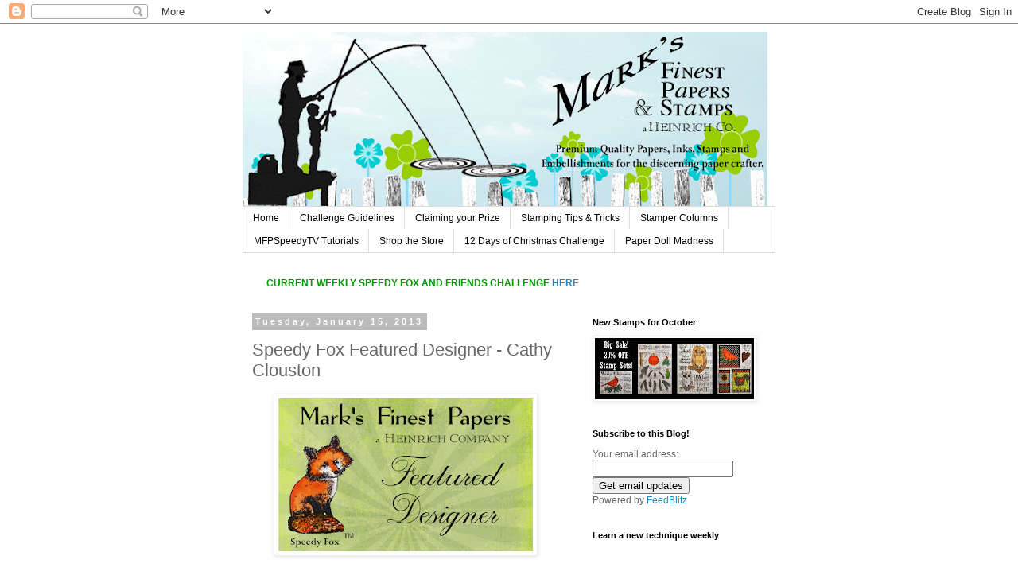

--- FILE ---
content_type: text/html; charset=UTF-8
request_url: https://marksfinestpapers.blogspot.com/2013/01/speedy-fox-featured-designer-cathy.html
body_size: 19023
content:
<!DOCTYPE html>
<html class='v2' dir='ltr' lang='en'>
<head>
<link href='https://www.blogger.com/static/v1/widgets/335934321-css_bundle_v2.css' rel='stylesheet' type='text/css'/>
<meta content='width=1100' name='viewport'/>
<meta content='text/html; charset=UTF-8' http-equiv='Content-Type'/>
<meta content='blogger' name='generator'/>
<link href='https://marksfinestpapers.blogspot.com/favicon.ico' rel='icon' type='image/x-icon'/>
<link href='http://marksfinestpapers.blogspot.com/2013/01/speedy-fox-featured-designer-cathy.html' rel='canonical'/>
<link rel="alternate" type="application/atom+xml" title="Mark&#39;s Finest Papers a Heinrich Co. - Atom" href="https://marksfinestpapers.blogspot.com/feeds/posts/default" />
<link rel="alternate" type="application/rss+xml" title="Mark&#39;s Finest Papers a Heinrich Co. - RSS" href="https://marksfinestpapers.blogspot.com/feeds/posts/default?alt=rss" />
<link rel="service.post" type="application/atom+xml" title="Mark&#39;s Finest Papers a Heinrich Co. - Atom" href="https://www.blogger.com/feeds/206384466974575018/posts/default" />

<link rel="alternate" type="application/atom+xml" title="Mark&#39;s Finest Papers a Heinrich Co. - Atom" href="https://marksfinestpapers.blogspot.com/feeds/4762222161406402740/comments/default" />
<!--Can't find substitution for tag [blog.ieCssRetrofitLinks]-->
<link href='https://blogger.googleusercontent.com/img/b/R29vZ2xl/AVvXsEgvCamPaTezVYTmz9g690XXigqXR9geGnNINCU04mtsv1p3X0kth0KkI0Qa_eTKKXwSqD8kwAddD_ttUtJYS3Ibi_Ern8jMd8TFP4-n43QyIS6w1mr5qjGJ8-QPU9HIYXVMtROt0e8YP23u/s1600/FEATURED+DESIGNER+BANNER+copy.jpg' rel='image_src'/>
<meta content='http://marksfinestpapers.blogspot.com/2013/01/speedy-fox-featured-designer-cathy.html' property='og:url'/>
<meta content='Speedy Fox Featured Designer - Cathy Clouston' property='og:title'/>
<meta content='          I live in New Brunswick, Canada and I am mom to a busy three year old.  My husband and I both work outside of the home, so the tim...' property='og:description'/>
<meta content='https://blogger.googleusercontent.com/img/b/R29vZ2xl/AVvXsEgvCamPaTezVYTmz9g690XXigqXR9geGnNINCU04mtsv1p3X0kth0KkI0Qa_eTKKXwSqD8kwAddD_ttUtJYS3Ibi_Ern8jMd8TFP4-n43QyIS6w1mr5qjGJ8-QPU9HIYXVMtROt0e8YP23u/w1200-h630-p-k-no-nu/FEATURED+DESIGNER+BANNER+copy.jpg' property='og:image'/>
<title>Mark's Finest Papers a Heinrich Co.: Speedy Fox Featured Designer - Cathy Clouston</title>
<style id='page-skin-1' type='text/css'><!--
/*
-----------------------------------------------
Blogger Template Style
Name:     Simple
Designer: Josh Peterson
URL:      www.noaesthetic.com
----------------------------------------------- */
/* Variable definitions
====================
<Variable name="keycolor" description="Main Color" type="color" default="#66bbdd"/>
<Group description="Page Text" selector="body">
<Variable name="body.font" description="Font" type="font"
default="normal normal 12px Arial, Tahoma, Helvetica, FreeSans, sans-serif"/>
<Variable name="body.text.color" description="Text Color" type="color" default="#222222"/>
</Group>
<Group description="Backgrounds" selector=".body-fauxcolumns-outer">
<Variable name="body.background.color" description="Outer Background" type="color" default="#66bbdd"/>
<Variable name="content.background.color" description="Main Background" type="color" default="#ffffff"/>
<Variable name="header.background.color" description="Header Background" type="color" default="transparent"/>
</Group>
<Group description="Links" selector=".main-outer">
<Variable name="link.color" description="Link Color" type="color" default="#2288bb"/>
<Variable name="link.visited.color" description="Visited Color" type="color" default="#888888"/>
<Variable name="link.hover.color" description="Hover Color" type="color" default="#33aaff"/>
</Group>
<Group description="Blog Title" selector=".header h1">
<Variable name="header.font" description="Font" type="font"
default="normal normal 60px Arial, Tahoma, Helvetica, FreeSans, sans-serif"/>
<Variable name="header.text.color" description="Title Color" type="color" default="#3399bb" />
</Group>
<Group description="Blog Description" selector=".header .description">
<Variable name="description.text.color" description="Description Color" type="color"
default="#777777" />
</Group>
<Group description="Tabs Text" selector=".tabs-inner .widget li a">
<Variable name="tabs.font" description="Font" type="font"
default="normal normal 14px Arial, Tahoma, Helvetica, FreeSans, sans-serif"/>
<Variable name="tabs.text.color" description="Text Color" type="color" default="#999999"/>
<Variable name="tabs.selected.text.color" description="Selected Color" type="color" default="#000000"/>
</Group>
<Group description="Tabs Background" selector=".tabs-outer .PageList">
<Variable name="tabs.background.color" description="Background Color" type="color" default="#f5f5f5"/>
<Variable name="tabs.selected.background.color" description="Selected Color" type="color" default="#eeeeee"/>
</Group>
<Group description="Post Title" selector="h3.post-title, .comments h4">
<Variable name="post.title.font" description="Font" type="font"
default="normal normal 22px Arial, Tahoma, Helvetica, FreeSans, sans-serif"/>
</Group>
<Group description="Date Header" selector=".date-header">
<Variable name="date.header.color" description="Text Color" type="color"
default="#666666"/>
<Variable name="date.header.background.color" description="Background Color" type="color"
default="transparent"/>
</Group>
<Group description="Post Footer" selector=".post-footer">
<Variable name="post.footer.text.color" description="Text Color" type="color" default="#666666"/>
<Variable name="post.footer.background.color" description="Background Color" type="color"
default="#f9f9f9"/>
<Variable name="post.footer.border.color" description="Shadow Color" type="color" default="#eeeeee"/>
</Group>
<Group description="Gadgets" selector="h2">
<Variable name="widget.title.font" description="Title Font" type="font"
default="normal bold 11px Arial, Tahoma, Helvetica, FreeSans, sans-serif"/>
<Variable name="widget.title.text.color" description="Title Color" type="color" default="#000000"/>
<Variable name="widget.alternate.text.color" description="Alternate Color" type="color" default="#999999"/>
</Group>
<Group description="Images" selector=".main-inner">
<Variable name="image.background.color" description="Background Color" type="color" default="#ffffff"/>
<Variable name="image.border.color" description="Border Color" type="color" default="#eeeeee"/>
<Variable name="image.text.color" description="Caption Text Color" type="color" default="#666666"/>
</Group>
<Group description="Accents" selector=".content-inner">
<Variable name="body.rule.color" description="Separator Line Color" type="color" default="#eeeeee"/>
<Variable name="tabs.border.color" description="Tabs Border Color" type="color" default="transparent"/>
</Group>
<Variable name="body.background" description="Body Background" type="background"
color="#ffffff" default="$(color) none repeat scroll top left"/>
<Variable name="body.background.override" description="Body Background Override" type="string" default=""/>
<Variable name="body.background.gradient.cap" description="Body Gradient Cap" type="url"
default="url(//www.blogblog.com/1kt/simple/gradients_light.png)"/>
<Variable name="body.background.gradient.tile" description="Body Gradient Tile" type="url"
default="url(//www.blogblog.com/1kt/simple/body_gradient_tile_light.png)"/>
<Variable name="content.background.color.selector" description="Content Background Color Selector" type="string" default=".content-inner"/>
<Variable name="content.padding" description="Content Padding" type="length" default="10px"/>
<Variable name="content.padding.horizontal" description="Content Horizontal Padding" type="length" default="10px"/>
<Variable name="content.shadow.spread" description="Content Shadow Spread" type="length" default="40px"/>
<Variable name="content.shadow.spread.webkit" description="Content Shadow Spread (WebKit)" type="length" default="5px"/>
<Variable name="content.shadow.spread.ie" description="Content Shadow Spread (IE)" type="length" default="10px"/>
<Variable name="main.border.width" description="Main Border Width" type="length" default="0"/>
<Variable name="header.background.gradient" description="Header Gradient" type="url" default="none"/>
<Variable name="header.shadow.offset.left" description="Header Shadow Offset Left" type="length" default="-1px"/>
<Variable name="header.shadow.offset.top" description="Header Shadow Offset Top" type="length" default="-1px"/>
<Variable name="header.shadow.spread" description="Header Shadow Spread" type="length" default="1px"/>
<Variable name="header.padding" description="Header Padding" type="length" default="30px"/>
<Variable name="header.border.size" description="Header Border Size" type="length" default="1px"/>
<Variable name="header.bottom.border.size" description="Header Bottom Border Size" type="length" default="1px"/>
<Variable name="header.border.horizontalsize" description="Header Horizontal Border Size" type="length" default="0"/>
<Variable name="description.text.size" description="Description Text Size" type="string" default="140%"/>
<Variable name="tabs.margin.top" description="Tabs Margin Top" type="length" default="0" />
<Variable name="tabs.margin.side" description="Tabs Side Margin" type="length" default="30px" />
<Variable name="tabs.background.gradient" description="Tabs Background Gradient" type="url"
default="url(//www.blogblog.com/1kt/simple/gradients_light.png)"/>
<Variable name="tabs.border.width" description="Tabs Border Width" type="length" default="1px"/>
<Variable name="tabs.bevel.border.width" description="Tabs Bevel Border Width" type="length" default="1px"/>
<Variable name="date.header.padding" description="Date Header Padding" type="string" default="inherit"/>
<Variable name="date.header.letterspacing" description="Date Header Letter Spacing" type="string" default="inherit"/>
<Variable name="date.header.margin" description="Date Header Margin" type="string" default="inherit"/>
<Variable name="post.margin.bottom" description="Post Bottom Margin" type="length" default="25px"/>
<Variable name="image.border.small.size" description="Image Border Small Size" type="length" default="2px"/>
<Variable name="image.border.large.size" description="Image Border Large Size" type="length" default="5px"/>
<Variable name="page.width.selector" description="Page Width Selector" type="string" default=".region-inner"/>
<Variable name="page.width" description="Page Width" type="string" default="auto"/>
<Variable name="main.section.margin" description="Main Section Margin" type="length" default="15px"/>
<Variable name="main.padding" description="Main Padding" type="length" default="15px"/>
<Variable name="main.padding.top" description="Main Padding Top" type="length" default="30px"/>
<Variable name="main.padding.bottom" description="Main Padding Bottom" type="length" default="30px"/>
<Variable name="paging.background"
color="#ffffff"
description="Background of blog paging area" type="background"
default="transparent none no-repeat scroll top center"/>
<Variable name="footer.bevel" description="Bevel border length of footer" type="length" default="0"/>
<Variable name="mobile.background.overlay" description="Mobile Background Overlay" type="string"
default="transparent none repeat scroll top left"/>
<Variable name="mobile.background.size" description="Mobile Background Size" type="string" default="auto"/>
<Variable name="mobile.button.color" description="Mobile Button Color" type="color" default="#ffffff" />
<Variable name="startSide" description="Side where text starts in blog language" type="automatic" default="left"/>
<Variable name="endSide" description="Side where text ends in blog language" type="automatic" default="right"/>
*/
/* Content
----------------------------------------------- */
body, .body-fauxcolumn-outer {
font: normal normal 12px 'Trebuchet MS', Trebuchet, Verdana, sans-serif;
color: #666666;
background: #ffffff none repeat scroll top left;
padding: 0 0 0 0;
}
html body .region-inner {
min-width: 0;
max-width: 100%;
width: auto;
}
a:link {
text-decoration:none;
color: #2288bb;
}
a:visited {
text-decoration:none;
color: #888888;
}
a:hover {
text-decoration:underline;
color: #33aaff;
}
.body-fauxcolumn-outer .fauxcolumn-inner {
background: transparent none repeat scroll top left;
_background-image: none;
}
.body-fauxcolumn-outer .cap-top {
position: absolute;
z-index: 1;
height: 400px;
width: 100%;
background: #ffffff none repeat scroll top left;
}
.body-fauxcolumn-outer .cap-top .cap-left {
width: 100%;
background: transparent none repeat-x scroll top left;
_background-image: none;
}
.content-outer {
-moz-box-shadow: 0 0 0 rgba(0, 0, 0, .15);
-webkit-box-shadow: 0 0 0 rgba(0, 0, 0, .15);
-goog-ms-box-shadow: 0 0 0 #333333;
box-shadow: 0 0 0 rgba(0, 0, 0, .15);
margin-bottom: 1px;
}
.content-inner {
padding: 10px 40px;
}
.content-inner {
background-color: #ffffff;
}
/* Header
----------------------------------------------- */
.header-outer {
background: transparent none repeat-x scroll 0 -400px;
_background-image: none;
}
.Header h1 {
font: normal normal 40px 'Trebuchet MS',Trebuchet,Verdana,sans-serif;
color: #000000;
text-shadow: 0 0 0 rgba(0, 0, 0, .2);
}
.Header h1 a {
color: #000000;
}
.Header .description {
font-size: 18px;
color: #000000;
}
.header-inner .Header .titlewrapper {
padding: 22px 0;
}
.header-inner .Header .descriptionwrapper {
padding: 0 0;
}
/* Tabs
----------------------------------------------- */
.tabs-inner .section:first-child {
border-top: 0 solid #dddddd;
}
.tabs-inner .section:first-child ul {
margin-top: -1px;
border-top: 1px solid #dddddd;
border-left: 1px solid #dddddd;
border-right: 1px solid #dddddd;
}
.tabs-inner .widget ul {
background: transparent none repeat-x scroll 0 -800px;
_background-image: none;
border-bottom: 1px solid #dddddd;
margin-top: 0;
margin-left: -30px;
margin-right: -30px;
}
.tabs-inner .widget li a {
display: inline-block;
padding: .6em 1em;
font: normal normal 12px 'Trebuchet MS', Trebuchet, Verdana, sans-serif;
color: #000000;
border-left: 1px solid #ffffff;
border-right: 1px solid #dddddd;
}
.tabs-inner .widget li:first-child a {
border-left: none;
}
.tabs-inner .widget li.selected a, .tabs-inner .widget li a:hover {
color: #000000;
background-color: #eeeeee;
text-decoration: none;
}
/* Columns
----------------------------------------------- */
.main-outer {
border-top: 0 solid transparent;
}
.fauxcolumn-left-outer .fauxcolumn-inner {
border-right: 1px solid transparent;
}
.fauxcolumn-right-outer .fauxcolumn-inner {
border-left: 1px solid transparent;
}
/* Headings
----------------------------------------------- */
h2 {
margin: 0 0 1em 0;
font: normal bold 11px 'Trebuchet MS',Trebuchet,Verdana,sans-serif;
color: #000000;
}
/* Widgets
----------------------------------------------- */
.widget .zippy {
color: #999999;
text-shadow: 2px 2px 1px rgba(0, 0, 0, .1);
}
.widget .popular-posts ul {
list-style: none;
}
/* Posts
----------------------------------------------- */
.date-header span {
background-color: #bbbbbb;
color: #ffffff;
padding: 0.4em;
letter-spacing: 3px;
margin: inherit;
}
.main-inner {
padding-top: 35px;
padding-bottom: 65px;
}
.main-inner .column-center-inner {
padding: 0 0;
}
.main-inner .column-center-inner .section {
margin: 0 1em;
}
.post {
margin: 0 0 45px 0;
}
h3.post-title, .comments h4 {
font: normal normal 22px 'Trebuchet MS',Trebuchet,Verdana,sans-serif;
margin: .75em 0 0;
}
.post-body {
font-size: 110%;
line-height: 1.4;
position: relative;
}
.post-body img, .post-body .tr-caption-container, .Profile img, .Image img,
.BlogList .item-thumbnail img {
padding: 2px;
background: #ffffff;
border: 1px solid #eeeeee;
-moz-box-shadow: 1px 1px 5px rgba(0, 0, 0, .1);
-webkit-box-shadow: 1px 1px 5px rgba(0, 0, 0, .1);
box-shadow: 1px 1px 5px rgba(0, 0, 0, .1);
}
.post-body img, .post-body .tr-caption-container {
padding: 5px;
}
.post-body .tr-caption-container {
color: #666666;
}
.post-body .tr-caption-container img {
padding: 0;
background: transparent;
border: none;
-moz-box-shadow: 0 0 0 rgba(0, 0, 0, .1);
-webkit-box-shadow: 0 0 0 rgba(0, 0, 0, .1);
box-shadow: 0 0 0 rgba(0, 0, 0, .1);
}
.post-header {
margin: 0 0 1.5em;
line-height: 1.6;
font-size: 90%;
}
.post-footer {
margin: 20px -2px 0;
padding: 5px 10px;
color: #666666;
background-color: #eeeeee;
border-bottom: 1px solid #eeeeee;
line-height: 1.6;
font-size: 90%;
}
#comments .comment-author {
padding-top: 1.5em;
border-top: 1px solid transparent;
background-position: 0 1.5em;
}
#comments .comment-author:first-child {
padding-top: 0;
border-top: none;
}
.avatar-image-container {
margin: .2em 0 0;
}
#comments .avatar-image-container img {
border: 1px solid #eeeeee;
}
/* Comments
----------------------------------------------- */
.comments .comments-content .icon.blog-author {
background-repeat: no-repeat;
background-image: url([data-uri]);
}
.comments .comments-content .loadmore a {
border-top: 1px solid #999999;
border-bottom: 1px solid #999999;
}
.comments .comment-thread.inline-thread {
background-color: #eeeeee;
}
.comments .continue {
border-top: 2px solid #999999;
}
/* Accents
---------------------------------------------- */
.section-columns td.columns-cell {
border-left: 1px solid transparent;
}
.blog-pager {
background: transparent url(//www.blogblog.com/1kt/simple/paging_dot.png) repeat-x scroll top center;
}
.blog-pager-older-link, .home-link,
.blog-pager-newer-link {
background-color: #ffffff;
padding: 5px;
}
.footer-outer {
border-top: 1px dashed #bbbbbb;
}
/* Mobile
----------------------------------------------- */
body.mobile  {
background-size: auto;
}
.mobile .body-fauxcolumn-outer {
background: transparent none repeat scroll top left;
}
.mobile .body-fauxcolumn-outer .cap-top {
background-size: 100% auto;
}
.mobile .content-outer {
-webkit-box-shadow: 0 0 3px rgba(0, 0, 0, .15);
box-shadow: 0 0 3px rgba(0, 0, 0, .15);
}
body.mobile .AdSense {
margin: 0 -0;
}
.mobile .tabs-inner .widget ul {
margin-left: 0;
margin-right: 0;
}
.mobile .post {
margin: 0;
}
.mobile .main-inner .column-center-inner .section {
margin: 0;
}
.mobile .date-header span {
padding: 0.1em 10px;
margin: 0 -10px;
}
.mobile h3.post-title {
margin: 0;
}
.mobile .blog-pager {
background: transparent none no-repeat scroll top center;
}
.mobile .footer-outer {
border-top: none;
}
.mobile .main-inner, .mobile .footer-inner {
background-color: #ffffff;
}
.mobile-index-contents {
color: #666666;
}
.mobile-link-button {
background-color: #2288bb;
}
.mobile-link-button a:link, .mobile-link-button a:visited {
color: #ffffff;
}
.mobile .tabs-inner .section:first-child {
border-top: none;
}
.mobile .tabs-inner .PageList .widget-content {
background-color: #eeeeee;
color: #000000;
border-top: 1px solid #dddddd;
border-bottom: 1px solid #dddddd;
}
.mobile .tabs-inner .PageList .widget-content .pagelist-arrow {
border-left: 1px solid #dddddd;
}

--></style>
<style id='template-skin-1' type='text/css'><!--
body {
min-width: 750px;
}
.content-outer, .content-fauxcolumn-outer, .region-inner {
min-width: 750px;
max-width: 750px;
_width: 750px;
}
.main-inner .columns {
padding-left: 0;
padding-right: 260px;
}
.main-inner .fauxcolumn-center-outer {
left: 0;
right: 260px;
/* IE6 does not respect left and right together */
_width: expression(this.parentNode.offsetWidth -
parseInt("0") -
parseInt("260px") + 'px');
}
.main-inner .fauxcolumn-left-outer {
width: 0;
}
.main-inner .fauxcolumn-right-outer {
width: 260px;
}
.main-inner .column-left-outer {
width: 0;
right: 100%;
margin-left: -0;
}
.main-inner .column-right-outer {
width: 260px;
margin-right: -260px;
}
#layout {
min-width: 0;
}
#layout .content-outer {
min-width: 0;
width: 800px;
}
#layout .region-inner {
min-width: 0;
width: auto;
}
body#layout div.add_widget {
padding: 8px;
}
body#layout div.add_widget a {
margin-left: 32px;
}
--></style>
<link href='https://www.blogger.com/dyn-css/authorization.css?targetBlogID=206384466974575018&amp;zx=9bc1cf7a-0507-4f25-bd16-970a5520b1e5' media='none' onload='if(media!=&#39;all&#39;)media=&#39;all&#39;' rel='stylesheet'/><noscript><link href='https://www.blogger.com/dyn-css/authorization.css?targetBlogID=206384466974575018&amp;zx=9bc1cf7a-0507-4f25-bd16-970a5520b1e5' rel='stylesheet'/></noscript>
<meta name='google-adsense-platform-account' content='ca-host-pub-1556223355139109'/>
<meta name='google-adsense-platform-domain' content='blogspot.com'/>

</head>
<body class='loading'>
<div class='navbar section' id='navbar' name='Navbar'><div class='widget Navbar' data-version='1' id='Navbar1'><script type="text/javascript">
    function setAttributeOnload(object, attribute, val) {
      if(window.addEventListener) {
        window.addEventListener('load',
          function(){ object[attribute] = val; }, false);
      } else {
        window.attachEvent('onload', function(){ object[attribute] = val; });
      }
    }
  </script>
<div id="navbar-iframe-container"></div>
<script type="text/javascript" src="https://apis.google.com/js/platform.js"></script>
<script type="text/javascript">
      gapi.load("gapi.iframes:gapi.iframes.style.bubble", function() {
        if (gapi.iframes && gapi.iframes.getContext) {
          gapi.iframes.getContext().openChild({
              url: 'https://www.blogger.com/navbar/206384466974575018?po\x3d4762222161406402740\x26origin\x3dhttps://marksfinestpapers.blogspot.com',
              where: document.getElementById("navbar-iframe-container"),
              id: "navbar-iframe"
          });
        }
      });
    </script><script type="text/javascript">
(function() {
var script = document.createElement('script');
script.type = 'text/javascript';
script.src = '//pagead2.googlesyndication.com/pagead/js/google_top_exp.js';
var head = document.getElementsByTagName('head')[0];
if (head) {
head.appendChild(script);
}})();
</script>
</div></div>
<div class='body-fauxcolumns'>
<div class='fauxcolumn-outer body-fauxcolumn-outer'>
<div class='cap-top'>
<div class='cap-left'></div>
<div class='cap-right'></div>
</div>
<div class='fauxborder-left'>
<div class='fauxborder-right'></div>
<div class='fauxcolumn-inner'>
</div>
</div>
<div class='cap-bottom'>
<div class='cap-left'></div>
<div class='cap-right'></div>
</div>
</div>
</div>
<div class='content'>
<div class='content-fauxcolumns'>
<div class='fauxcolumn-outer content-fauxcolumn-outer'>
<div class='cap-top'>
<div class='cap-left'></div>
<div class='cap-right'></div>
</div>
<div class='fauxborder-left'>
<div class='fauxborder-right'></div>
<div class='fauxcolumn-inner'>
</div>
</div>
<div class='cap-bottom'>
<div class='cap-left'></div>
<div class='cap-right'></div>
</div>
</div>
</div>
<div class='content-outer'>
<div class='content-cap-top cap-top'>
<div class='cap-left'></div>
<div class='cap-right'></div>
</div>
<div class='fauxborder-left content-fauxborder-left'>
<div class='fauxborder-right content-fauxborder-right'></div>
<div class='content-inner'>
<header>
<div class='header-outer'>
<div class='header-cap-top cap-top'>
<div class='cap-left'></div>
<div class='cap-right'></div>
</div>
<div class='fauxborder-left header-fauxborder-left'>
<div class='fauxborder-right header-fauxborder-right'></div>
<div class='region-inner header-inner'>
<div class='header section' id='header' name='Header'><div class='widget Header' data-version='1' id='Header1'>
<div id='header-inner'>
<a href='https://marksfinestpapers.blogspot.com/' style='display: block'>
<img alt='Mark&#39;s Finest Papers a Heinrich Co.' height='220px; ' id='Header1_headerimg' src='https://blogger.googleusercontent.com/img/b/R29vZ2xl/AVvXsEigP2w_M3H6pCOQq9T0mJQMFtML3RKzX5EH_K8BQXJ4V_iIz6axRtSFWVDFf3v-p_G8viH35zhRbilGWoE0RRztzyQe0uS9DZq37HqjRKTCtb-8Fl9EIOvjFj8H0SB5JB1O_2D10YjS7wJA/s660/MAY+BANNER+copy.jpg' style='display: block' width='660px; '/>
</a>
</div>
</div></div>
</div>
</div>
<div class='header-cap-bottom cap-bottom'>
<div class='cap-left'></div>
<div class='cap-right'></div>
</div>
</div>
</header>
<div class='tabs-outer'>
<div class='tabs-cap-top cap-top'>
<div class='cap-left'></div>
<div class='cap-right'></div>
</div>
<div class='fauxborder-left tabs-fauxborder-left'>
<div class='fauxborder-right tabs-fauxborder-right'></div>
<div class='region-inner tabs-inner'>
<div class='tabs section' id='crosscol' name='Cross-Column'><div class='widget PageList' data-version='1' id='PageList1'>
<h2>Pages</h2>
<div class='widget-content'>
<ul>
<li>
<a href='https://marksfinestpapers.blogspot.com/'>Home</a>
</li>
<li>
<a href='https://marksfinestpapers.blogspot.com/p/challenge-winner-guidelines.html'>Challenge Guidelines</a>
</li>
<li>
<a href='http://mfpspeedytv.ning.com/page/claiming-your-prize'>Claiming your Prize</a>
</li>
<li>
<a href='http://mfpspeedytv.ning.com/page/new-tab-8'>Stamping Tips &amp; Tricks</a>
</li>
<li>
<a href='http://mfpspeedytv.ning.com/page/new-tab-7'>Stamper Columns</a>
</li>
<li>
<a href='http://mfpspeedytv.ning.com/page/tutorials-1'>MFPSpeedyTV Tutorials</a>
</li>
<li>
<a href='http://marksfinestpapers.com'>Shop the Store</a>
</li>
<li>
<a href='http://marksfinestpapers.blogspot.com/search/label/12%20Days%20of%20Christmas%20Challenge'>12 Days of Christmas Challenge</a>
</li>
<li>
<a href='http://marksfinestpapers.blogspot.com/search/label/Paper%20Doll%20Madness'>Paper Doll Madness</a>
</li>
</ul>
<div class='clear'></div>
</div>
</div></div>
<div class='tabs section' id='crosscol-overflow' name='Cross-Column 2'><div class='widget Text' data-version='1' id='Text8'>
<h2 class='title'>Current Weekly Speedy Fox and Friends Challenge</h2>
<div class='widget-content'>
<b><span class="Apple-style-span"  style="color:#009900;">CURREN</span></b><b><span class="Apple-style-span"  style="color:#009900;">T WEEKLY SPEEDY FOX AND FRIENDS CHALLENGE</span><span class="Apple-style-span"  style="color:#ff0000;"><a href="http://marksfinestpapers.blogspot.com/2014/09/speedy-fox-and-friends-challenge-231.html"> </a></span></b><a href="http://mfpstampshop.blogspot.com/2014/11/speedy-fox-and-friends-challenge-236.html"><b>HERE</b></a>
</div>
<div class='clear'></div>
</div></div>
</div>
</div>
<div class='tabs-cap-bottom cap-bottom'>
<div class='cap-left'></div>
<div class='cap-right'></div>
</div>
</div>
<div class='main-outer'>
<div class='main-cap-top cap-top'>
<div class='cap-left'></div>
<div class='cap-right'></div>
</div>
<div class='fauxborder-left main-fauxborder-left'>
<div class='fauxborder-right main-fauxborder-right'></div>
<div class='region-inner main-inner'>
<div class='columns fauxcolumns'>
<div class='fauxcolumn-outer fauxcolumn-center-outer'>
<div class='cap-top'>
<div class='cap-left'></div>
<div class='cap-right'></div>
</div>
<div class='fauxborder-left'>
<div class='fauxborder-right'></div>
<div class='fauxcolumn-inner'>
</div>
</div>
<div class='cap-bottom'>
<div class='cap-left'></div>
<div class='cap-right'></div>
</div>
</div>
<div class='fauxcolumn-outer fauxcolumn-left-outer'>
<div class='cap-top'>
<div class='cap-left'></div>
<div class='cap-right'></div>
</div>
<div class='fauxborder-left'>
<div class='fauxborder-right'></div>
<div class='fauxcolumn-inner'>
</div>
</div>
<div class='cap-bottom'>
<div class='cap-left'></div>
<div class='cap-right'></div>
</div>
</div>
<div class='fauxcolumn-outer fauxcolumn-right-outer'>
<div class='cap-top'>
<div class='cap-left'></div>
<div class='cap-right'></div>
</div>
<div class='fauxborder-left'>
<div class='fauxborder-right'></div>
<div class='fauxcolumn-inner'>
</div>
</div>
<div class='cap-bottom'>
<div class='cap-left'></div>
<div class='cap-right'></div>
</div>
</div>
<!-- corrects IE6 width calculation -->
<div class='columns-inner'>
<div class='column-center-outer'>
<div class='column-center-inner'>
<div class='main section' id='main' name='Main'><div class='widget Blog' data-version='1' id='Blog1'>
<div class='blog-posts hfeed'>

          <div class="date-outer">
        
<h2 class='date-header'><span>Tuesday, January 15, 2013</span></h2>

          <div class="date-posts">
        
<div class='post-outer'>
<div class='post hentry uncustomized-post-template' itemprop='blogPost' itemscope='itemscope' itemtype='http://schema.org/BlogPosting'>
<meta content='https://blogger.googleusercontent.com/img/b/R29vZ2xl/AVvXsEgvCamPaTezVYTmz9g690XXigqXR9geGnNINCU04mtsv1p3X0kth0KkI0Qa_eTKKXwSqD8kwAddD_ttUtJYS3Ibi_Ern8jMd8TFP4-n43QyIS6w1mr5qjGJ8-QPU9HIYXVMtROt0e8YP23u/s1600/FEATURED+DESIGNER+BANNER+copy.jpg' itemprop='image_url'/>
<meta content='206384466974575018' itemprop='blogId'/>
<meta content='4762222161406402740' itemprop='postId'/>
<a name='4762222161406402740'></a>
<h3 class='post-title entry-title' itemprop='name'>
Speedy Fox Featured Designer - Cathy Clouston
</h3>
<div class='post-header'>
<div class='post-header-line-1'></div>
</div>
<div class='post-body entry-content' id='post-body-4762222161406402740' itemprop='description articleBody'>
<div dir="ltr" style="text-align: left;" trbidi="on">
<div class="separator" style="clear: both; text-align: center;">
<a href="https://blogger.googleusercontent.com/img/b/R29vZ2xl/AVvXsEgvCamPaTezVYTmz9g690XXigqXR9geGnNINCU04mtsv1p3X0kth0KkI0Qa_eTKKXwSqD8kwAddD_ttUtJYS3Ibi_Ern8jMd8TFP4-n43QyIS6w1mr5qjGJ8-QPU9HIYXVMtROt0e8YP23u/s1600/FEATURED+DESIGNER+BANNER+copy.jpg" imageanchor="1" style="margin-left: 1em; margin-right: 1em;"><img border="0" src="https://blogger.googleusercontent.com/img/b/R29vZ2xl/AVvXsEgvCamPaTezVYTmz9g690XXigqXR9geGnNINCU04mtsv1p3X0kth0KkI0Qa_eTKKXwSqD8kwAddD_ttUtJYS3Ibi_Ern8jMd8TFP4-n43QyIS6w1mr5qjGJ8-QPU9HIYXVMtROt0e8YP23u/s1600/FEATURED+DESIGNER+BANNER+copy.jpg" /></a></div>
<br />
<div class="separator" style="clear: both; text-align: center;">
<a href="https://blogger.googleusercontent.com/img/b/R29vZ2xl/AVvXsEg1tNExS5VmeZRrcGsxZjIjgh-HtqA_1YU7XfB-PBNa88qNPU5TB5M0RAvAc092Gxc9rTiM7R9iYRJx4TS4CGnxNLAk-oE6xbUN5_bQHgDMl8QzY6EwYyTLE3-EHSsPWiRZEBej9HHrp8SY/s1600/New+Picture+(19).png" imageanchor="1" style="clear: left; float: left; margin-bottom: 1em; margin-right: 1em;"><img border="0" height="320" src="https://blogger.googleusercontent.com/img/b/R29vZ2xl/AVvXsEg1tNExS5VmeZRrcGsxZjIjgh-HtqA_1YU7XfB-PBNa88qNPU5TB5M0RAvAc092Gxc9rTiM7R9iYRJx4TS4CGnxNLAk-oE6xbUN5_bQHgDMl8QzY6EwYyTLE3-EHSsPWiRZEBej9HHrp8SY/s320/New+Picture+(19).png" width="237" /></a></div>
<!--[if gte mso 9]><xml>
 <w:LatentStyles DefLockedState="false" DefUnhideWhenUsed="true"
  DefSemiHidden="true" DefQFormat="false" DefPriority="99"
  LatentStyleCount="267">
  <w:LsdException Locked="false" Priority="0" SemiHidden="false"
   UnhideWhenUsed="false" QFormat="true" Name="Normal"/>
  <w:LsdException Locked="false" Priority="9" SemiHidden="false"
   UnhideWhenUsed="false" QFormat="true" Name="heading 1"/>
  <w:LsdException Locked="false" Priority="9" QFormat="true" Name="heading 2"/>
  <w:LsdException Locked="false" Priority="9" QFormat="true" Name="heading 3"/>
  <w:LsdException Locked="false" Priority="9" QFormat="true" Name="heading 4"/>
  <w:LsdException Locked="false" Priority="9" QFormat="true" Name="heading 5"/>
  <w:LsdException Locked="false" Priority="9" QFormat="true" Name="heading 6"/>
  <w:LsdException Locked="false" Priority="9" QFormat="true" Name="heading 7"/>
  <w:LsdException Locked="false" Priority="9" QFormat="true" Name="heading 8"/>
  <w:LsdException Locked="false" Priority="9" QFormat="true" Name="heading 9"/>
  <w:LsdException Locked="false" Priority="39" Name="toc 1"/>
  <w:LsdException Locked="false" Priority="39" Name="toc 2"/>
  <w:LsdException Locked="false" Priority="39" Name="toc 3"/>
  <w:LsdException Locked="false" Priority="39" Name="toc 4"/>
  <w:LsdException Locked="false" Priority="39" Name="toc 5"/>
  <w:LsdException Locked="false" Priority="39" Name="toc 6"/>
  <w:LsdException Locked="false" Priority="39" Name="toc 7"/>
  <w:LsdException Locked="false" Priority="39" Name="toc 8"/>
  <w:LsdException Locked="false" Priority="39" Name="toc 9"/>
  <w:LsdException Locked="false" Priority="35" QFormat="true" Name="caption"/>
  <w:LsdException Locked="false" Priority="10" SemiHidden="false"
   UnhideWhenUsed="false" QFormat="true" Name="Title"/>
  <w:LsdException Locked="false" Priority="1" Name="Default Paragraph Font"/>
  <w:LsdException Locked="false" Priority="11" SemiHidden="false"
   UnhideWhenUsed="false" QFormat="true" Name="Subtitle"/>
  <w:LsdException Locked="false" Priority="22" SemiHidden="false"
   UnhideWhenUsed="false" QFormat="true" Name="Strong"/>
  <w:LsdException Locked="false" Priority="20" SemiHidden="false"
   UnhideWhenUsed="false" QFormat="true" Name="Emphasis"/>
  <w:LsdException Locked="false" Priority="59" SemiHidden="false"
   UnhideWhenUsed="false" Name="Table Grid"/>
  <w:LsdException Locked="false" UnhideWhenUsed="false" Name="Placeholder Text"/>
  <w:LsdException Locked="false" Priority="1" SemiHidden="false"
   UnhideWhenUsed="false" QFormat="true" Name="No Spacing"/>
  <w:LsdException Locked="false" Priority="60" SemiHidden="false"
   UnhideWhenUsed="false" Name="Light Shading"/>
  <w:LsdException Locked="false" Priority="61" SemiHidden="false"
   UnhideWhenUsed="false" Name="Light List"/>
  <w:LsdException Locked="false" Priority="62" SemiHidden="false"
   UnhideWhenUsed="false" Name="Light Grid"/>
  <w:LsdException Locked="false" Priority="63" SemiHidden="false"
   UnhideWhenUsed="false" Name="Medium Shading 1"/>
  <w:LsdException Locked="false" Priority="64" SemiHidden="false"
   UnhideWhenUsed="false" Name="Medium Shading 2"/>
  <w:LsdException Locked="false" Priority="65" SemiHidden="false"
   UnhideWhenUsed="false" Name="Medium List 1"/>
  <w:LsdException Locked="false" Priority="66" SemiHidden="false"
   UnhideWhenUsed="false" Name="Medium List 2"/>
  <w:LsdException Locked="false" Priority="67" SemiHidden="false"
   UnhideWhenUsed="false" Name="Medium Grid 1"/>
  <w:LsdException Locked="false" Priority="68" SemiHidden="false"
   UnhideWhenUsed="false" Name="Medium Grid 2"/>
  <w:LsdException Locked="false" Priority="69" SemiHidden="false"
   UnhideWhenUsed="false" Name="Medium Grid 3"/>
  <w:LsdException Locked="false" Priority="70" SemiHidden="false"
   UnhideWhenUsed="false" Name="Dark List"/>
  <w:LsdException Locked="false" Priority="71" SemiHidden="false"
   UnhideWhenUsed="false" Name="Colorful Shading"/>
  <w:LsdException Locked="false" Priority="72" SemiHidden="false"
   UnhideWhenUsed="false" Name="Colorful List"/>
  <w:LsdException Locked="false" Priority="73" SemiHidden="false"
   UnhideWhenUsed="false" Name="Colorful Grid"/>
  <w:LsdException Locked="false" Priority="60" SemiHidden="false"
   UnhideWhenUsed="false" Name="Light Shading Accent 1"/>
  <w:LsdException Locked="false" Priority="61" SemiHidden="false"
   UnhideWhenUsed="false" Name="Light List Accent 1"/>
  <w:LsdException Locked="false" Priority="62" SemiHidden="false"
   UnhideWhenUsed="false" Name="Light Grid Accent 1"/>
  <w:LsdException Locked="false" Priority="63" SemiHidden="false"
   UnhideWhenUsed="false" Name="Medium Shading 1 Accent 1"/>
  <w:LsdException Locked="false" Priority="64" SemiHidden="false"
   UnhideWhenUsed="false" Name="Medium Shading 2 Accent 1"/>
  <w:LsdException Locked="false" Priority="65" SemiHidden="false"
   UnhideWhenUsed="false" Name="Medium List 1 Accent 1"/>
  <w:LsdException Locked="false" UnhideWhenUsed="false" Name="Revision"/>
  <w:LsdException Locked="false" Priority="34" SemiHidden="false"
   UnhideWhenUsed="false" QFormat="true" Name="List Paragraph"/>
  <w:LsdException Locked="false" Priority="29" SemiHidden="false"
   UnhideWhenUsed="false" QFormat="true" Name="Quote"/>
  <w:LsdException Locked="false" Priority="30" SemiHidden="false"
   UnhideWhenUsed="false" QFormat="true" Name="Intense Quote"/>
  <w:LsdException Locked="false" Priority="66" SemiHidden="false"
   UnhideWhenUsed="false" Name="Medium List 2 Accent 1"/>
  <w:LsdException Locked="false" Priority="67" SemiHidden="false"
   UnhideWhenUsed="false" Name="Medium Grid 1 Accent 1"/>
  <w:LsdException Locked="false" Priority="68" SemiHidden="false"
   UnhideWhenUsed="false" Name="Medium Grid 2 Accent 1"/>
  <w:LsdException Locked="false" Priority="69" SemiHidden="false"
   UnhideWhenUsed="false" Name="Medium Grid 3 Accent 1"/>
  <w:LsdException Locked="false" Priority="70" SemiHidden="false"
   UnhideWhenUsed="false" Name="Dark List Accent 1"/>
  <w:LsdException Locked="false" Priority="71" SemiHidden="false"
   UnhideWhenUsed="false" Name="Colorful Shading Accent 1"/>
  <w:LsdException Locked="false" Priority="72" SemiHidden="false"
   UnhideWhenUsed="false" Name="Colorful List Accent 1"/>
  <w:LsdException Locked="false" Priority="73" SemiHidden="false"
   UnhideWhenUsed="false" Name="Colorful Grid Accent 1"/>
  <w:LsdException Locked="false" Priority="60" SemiHidden="false"
   UnhideWhenUsed="false" Name="Light Shading Accent 2"/>
  <w:LsdException Locked="false" Priority="61" SemiHidden="false"
   UnhideWhenUsed="false" Name="Light List Accent 2"/>
  <w:LsdException Locked="false" Priority="62" SemiHidden="false"
   UnhideWhenUsed="false" Name="Light Grid Accent 2"/>
  <w:LsdException Locked="false" Priority="63" SemiHidden="false"
   UnhideWhenUsed="false" Name="Medium Shading 1 Accent 2"/>
  <w:LsdException Locked="false" Priority="64" SemiHidden="false"
   UnhideWhenUsed="false" Name="Medium Shading 2 Accent 2"/>
  <w:LsdException Locked="false" Priority="65" SemiHidden="false"
   UnhideWhenUsed="false" Name="Medium List 1 Accent 2"/>
  <w:LsdException Locked="false" Priority="66" SemiHidden="false"
   UnhideWhenUsed="false" Name="Medium List 2 Accent 2"/>
  <w:LsdException Locked="false" Priority="67" SemiHidden="false"
   UnhideWhenUsed="false" Name="Medium Grid 1 Accent 2"/>
  <w:LsdException Locked="false" Priority="68" SemiHidden="false"
   UnhideWhenUsed="false" Name="Medium Grid 2 Accent 2"/>
  <w:LsdException Locked="false" Priority="69" SemiHidden="false"
   UnhideWhenUsed="false" Name="Medium Grid 3 Accent 2"/>
  <w:LsdException Locked="false" Priority="70" SemiHidden="false"
   UnhideWhenUsed="false" Name="Dark List Accent 2"/>
  <w:LsdException Locked="false" Priority="71" SemiHidden="false"
   UnhideWhenUsed="false" Name="Colorful Shading Accent 2"/>
  <w:LsdException Locked="false" Priority="72" SemiHidden="false"
   UnhideWhenUsed="false" Name="Colorful List Accent 2"/>
  <w:LsdException Locked="false" Priority="73" SemiHidden="false"
   UnhideWhenUsed="false" Name="Colorful Grid Accent 2"/>
  <w:LsdException Locked="false" Priority="60" SemiHidden="false"
   UnhideWhenUsed="false" Name="Light Shading Accent 3"/>
  <w:LsdException Locked="false" Priority="61" SemiHidden="false"
   UnhideWhenUsed="false" Name="Light List Accent 3"/>
  <w:LsdException Locked="false" Priority="62" SemiHidden="false"
   UnhideWhenUsed="false" Name="Light Grid Accent 3"/>
  <w:LsdException Locked="false" Priority="63" SemiHidden="false"
   UnhideWhenUsed="false" Name="Medium Shading 1 Accent 3"/>
  <w:LsdException Locked="false" Priority="64" SemiHidden="false"
   UnhideWhenUsed="false" Name="Medium Shading 2 Accent 3"/>
  <w:LsdException Locked="false" Priority="65" SemiHidden="false"
   UnhideWhenUsed="false" Name="Medium List 1 Accent 3"/>
  <w:LsdException Locked="false" Priority="66" SemiHidden="false"
   UnhideWhenUsed="false" Name="Medium List 2 Accent 3"/>
  <w:LsdException Locked="false" Priority="67" SemiHidden="false"
   UnhideWhenUsed="false" Name="Medium Grid 1 Accent 3"/>
  <w:LsdException Locked="false" Priority="68" SemiHidden="false"
   UnhideWhenUsed="false" Name="Medium Grid 2 Accent 3"/>
  <w:LsdException Locked="false" Priority="69" SemiHidden="false"
   UnhideWhenUsed="false" Name="Medium Grid 3 Accent 3"/>
  <w:LsdException Locked="false" Priority="70" SemiHidden="false"
   UnhideWhenUsed="false" Name="Dark List Accent 3"/>
  <w:LsdException Locked="false" Priority="71" SemiHidden="false"
   UnhideWhenUsed="false" Name="Colorful Shading Accent 3"/>
  <w:LsdException Locked="false" Priority="72" SemiHidden="false"
   UnhideWhenUsed="false" Name="Colorful List Accent 3"/>
  <w:LsdException Locked="false" Priority="73" SemiHidden="false"
   UnhideWhenUsed="false" Name="Colorful Grid Accent 3"/>
  <w:LsdException Locked="false" Priority="60" SemiHidden="false"
   UnhideWhenUsed="false" Name="Light Shading Accent 4"/>
  <w:LsdException Locked="false" Priority="61" SemiHidden="false"
   UnhideWhenUsed="false" Name="Light List Accent 4"/>
  <w:LsdException Locked="false" Priority="62" SemiHidden="false"
   UnhideWhenUsed="false" Name="Light Grid Accent 4"/>
  <w:LsdException Locked="false" Priority="63" SemiHidden="false"
   UnhideWhenUsed="false" Name="Medium Shading 1 Accent 4"/>
  <w:LsdException Locked="false" Priority="64" SemiHidden="false"
   UnhideWhenUsed="false" Name="Medium Shading 2 Accent 4"/>
  <w:LsdException Locked="false" Priority="65" SemiHidden="false"
   UnhideWhenUsed="false" Name="Medium List 1 Accent 4"/>
  <w:LsdException Locked="false" Priority="66" SemiHidden="false"
   UnhideWhenUsed="false" Name="Medium List 2 Accent 4"/>
  <w:LsdException Locked="false" Priority="67" SemiHidden="false"
   UnhideWhenUsed="false" Name="Medium Grid 1 Accent 4"/>
  <w:LsdException Locked="false" Priority="68" SemiHidden="false"
   UnhideWhenUsed="false" Name="Medium Grid 2 Accent 4"/>
  <w:LsdException Locked="false" Priority="69" SemiHidden="false"
   UnhideWhenUsed="false" Name="Medium Grid 3 Accent 4"/>
  <w:LsdException Locked="false" Priority="70" SemiHidden="false"
   UnhideWhenUsed="false" Name="Dark List Accent 4"/>
  <w:LsdException Locked="false" Priority="71" SemiHidden="false"
   UnhideWhenUsed="false" Name="Colorful Shading Accent 4"/>
  <w:LsdException Locked="false" Priority="72" SemiHidden="false"
   UnhideWhenUsed="false" Name="Colorful List Accent 4"/>
  <w:LsdException Locked="false" Priority="73" SemiHidden="false"
   UnhideWhenUsed="false" Name="Colorful Grid Accent 4"/>
  <w:LsdException Locked="false" Priority="60" SemiHidden="false"
   UnhideWhenUsed="false" Name="Light Shading Accent 5"/>
  <w:LsdException Locked="false" Priority="61" SemiHidden="false"
   UnhideWhenUsed="false" Name="Light List Accent 5"/>
  <w:LsdException Locked="false" Priority="62" SemiHidden="false"
   UnhideWhenUsed="false" Name="Light Grid Accent 5"/>
  <w:LsdException Locked="false" Priority="63" SemiHidden="false"
   UnhideWhenUsed="false" Name="Medium Shading 1 Accent 5"/>
  <w:LsdException Locked="false" Priority="64" SemiHidden="false"
   UnhideWhenUsed="false" Name="Medium Shading 2 Accent 5"/>
  <w:LsdException Locked="false" Priority="65" SemiHidden="false"
   UnhideWhenUsed="false" Name="Medium List 1 Accent 5"/>
  <w:LsdException Locked="false" Priority="66" SemiHidden="false"
   UnhideWhenUsed="false" Name="Medium List 2 Accent 5"/>
  <w:LsdException Locked="false" Priority="67" SemiHidden="false"
   UnhideWhenUsed="false" Name="Medium Grid 1 Accent 5"/>
  <w:LsdException Locked="false" Priority="68" SemiHidden="false"
   UnhideWhenUsed="false" Name="Medium Grid 2 Accent 5"/>
  <w:LsdException Locked="false" Priority="69" SemiHidden="false"
   UnhideWhenUsed="false" Name="Medium Grid 3 Accent 5"/>
  <w:LsdException Locked="false" Priority="70" SemiHidden="false"
   UnhideWhenUsed="false" Name="Dark List Accent 5"/>
  <w:LsdException Locked="false" Priority="71" SemiHidden="false"
   UnhideWhenUsed="false" Name="Colorful Shading Accent 5"/>
  <w:LsdException Locked="false" Priority="72" SemiHidden="false"
   UnhideWhenUsed="false" Name="Colorful List Accent 5"/>
  <w:LsdException Locked="false" Priority="73" SemiHidden="false"
   UnhideWhenUsed="false" Name="Colorful Grid Accent 5"/>
  <w:LsdException Locked="false" Priority="60" SemiHidden="false"
   UnhideWhenUsed="false" Name="Light Shading Accent 6"/>
  <w:LsdException Locked="false" Priority="61" SemiHidden="false"
   UnhideWhenUsed="false" Name="Light List Accent 6"/>
  <w:LsdException Locked="false" Priority="62" SemiHidden="false"
   UnhideWhenUsed="false" Name="Light Grid Accent 6"/>
  <w:LsdException Locked="false" Priority="63" SemiHidden="false"
   UnhideWhenUsed="false" Name="Medium Shading 1 Accent 6"/>
  <w:LsdException Locked="false" Priority="64" SemiHidden="false"
   UnhideWhenUsed="false" Name="Medium Shading 2 Accent 6"/>
  <w:LsdException Locked="false" Priority="65" SemiHidden="false"
   UnhideWhenUsed="false" Name="Medium List 1 Accent 6"/>
  <w:LsdException Locked="false" Priority="66" SemiHidden="false"
   UnhideWhenUsed="false" Name="Medium List 2 Accent 6"/>
  <w:LsdException Locked="false" Priority="67" SemiHidden="false"
   UnhideWhenUsed="false" Name="Medium Grid 1 Accent 6"/>
  <w:LsdException Locked="false" Priority="68" SemiHidden="false"
   UnhideWhenUsed="false" Name="Medium Grid 2 Accent 6"/>
  <w:LsdException Locked="false" Priority="69" SemiHidden="false"
   UnhideWhenUsed="false" Name="Medium Grid 3 Accent 6"/>
  <w:LsdException Locked="false" Priority="70" SemiHidden="false"
   UnhideWhenUsed="false" Name="Dark List Accent 6"/>
  <w:LsdException Locked="false" Priority="71" SemiHidden="false"
   UnhideWhenUsed="false" Name="Colorful Shading Accent 6"/>
  <w:LsdException Locked="false" Priority="72" SemiHidden="false"
   UnhideWhenUsed="false" Name="Colorful List Accent 6"/>
  <w:LsdException Locked="false" Priority="73" SemiHidden="false"
   UnhideWhenUsed="false" Name="Colorful Grid Accent 6"/>
  <w:LsdException Locked="false" Priority="19" SemiHidden="false"
   UnhideWhenUsed="false" QFormat="true" Name="Subtle Emphasis"/>
  <w:LsdException Locked="false" Priority="21" SemiHidden="false"
   UnhideWhenUsed="false" QFormat="true" Name="Intense Emphasis"/>
  <w:LsdException Locked="false" Priority="31" SemiHidden="false"
   UnhideWhenUsed="false" QFormat="true" Name="Subtle Reference"/>
  <w:LsdException Locked="false" Priority="32" SemiHidden="false"
   UnhideWhenUsed="false" QFormat="true" Name="Intense Reference"/>
  <w:LsdException Locked="false" Priority="33" SemiHidden="false"
   UnhideWhenUsed="false" QFormat="true" Name="Book Title"/>
  <w:LsdException Locked="false" Priority="37" Name="Bibliography"/>
  <w:LsdException Locked="false" Priority="39" QFormat="true" Name="TOC Heading"/>
 </w:LatentStyles>
</xml><![endif]--><!--[if gte mso 10]>
<style>
 /* Style Definitions */
 table.MsoNormalTable
 {mso-style-name:"Table Normal";
 mso-tstyle-rowband-size:0;
 mso-tstyle-colband-size:0;
 mso-style-noshow:yes;
 mso-style-priority:99;
 mso-style-qformat:yes;
 mso-style-parent:"";
 mso-padding-alt:0in 5.4pt 0in 5.4pt;
 mso-para-margin-top:0in;
 mso-para-margin-right:0in;
 mso-para-margin-bottom:10.0pt;
 mso-para-margin-left:0in;
 line-height:115%;
 mso-pagination:widow-orphan;
 font-size:11.0pt;
 font-family:"Calibri","sans-serif";
 mso-ascii-font-family:Calibri;
 mso-ascii-theme-font:minor-latin;
 mso-hansi-font-family:Calibri;
 mso-hansi-theme-font:minor-latin;
 mso-ansi-language:EN-CA;}
</style>
<![endif]-->

<br />
<div class="MsoNormal">
<span lang="EN-CA" style="background: white; color: #222222; font-family: &quot;Arial&quot;,&quot;sans-serif&quot;;">I live in New Brunswick, Canada and I am mom to
a busy three year old.&nbsp; My husband and I both work outside of the home, so
the time we have together as a family is precious, but&nbsp; whenever I can
carve out a few moments, I enjoy being creative in one way or another.&nbsp; I
started stamping in 2008, mostly just so I could do something different for my
holiday cards, but once I caught the bug, paper crafting became one of my
favourite things to do.&nbsp;</span></div>
<div class="MsoNormal">
<span lang="EN-CA" style="background: white; color: #222222; font-family: &quot;Arial&quot;,&quot;sans-serif&quot;;">While I&#8217;ve been making cards for a while, I
only discovered the multitude of challenge blogs at the end of 2011 and
beginning of 2012.<span style="mso-spacerun: yes;">&nbsp; </span>The challenges
offered by Mark&#8217;s Finest Papers became some of my favourites fairly
quickly.<span style="mso-spacerun: yes;">&nbsp; </span></span></div>
<div class="MsoNormal">
<span lang="EN-CA" style="background: white; color: #222222; font-family: &quot;Arial&quot;,&quot;sans-serif&quot;;"><span style="mso-spacerun: yes;">&nbsp;</span>I joined
the Mark&#8217;s Finest Papers senior design team back in September, and I&#8217;ve enjoyed
every moment! <span style="mso-spacerun: yes;">&nbsp;</span>I love the stamps offered
by Mark&#8217;s Finest Papers, they are always so beautiful and can be used in many
different ways.<span style="mso-spacerun: yes;">&nbsp; </span>I love stamping, and I
love trying out new stamping techniques.<span style="mso-spacerun: yes;">&nbsp;
</span>I also love making my own embellishments which is why I&#8217;ve put together
a tutorial that will allow you to make your own flowers.<span style="mso-spacerun: yes;">&nbsp; </span>I hope you enjoy!<span style="mso-spacerun: yes;">&nbsp; </span>:)</span></div>
<div class="MsoNormal">
<br /></div>
<div class="MsoNormal">
<span lang="EN-CA" style="background: white; color: #222222; font-family: &quot;Arial&quot;,&quot;sans-serif&quot;;"><span style="font-size: small;"><span>Cat<span style="font-size: small;">hy&nbsp;</span><span style="font-family: &quot;Georgia, 'Times New Roman', ser&quot;;"> </span><span style="color: black; font-family: &quot;Georgia, 'Times New Roman', ser&quot;;"><span style="color: black; font-family: &quot;Georgia, 'Times New Roman', ser&quot;;">has created a great tutorial for us this week on Scrunchie Flowers which can be found <a href="http://mfpspeedytv.ning.com/page/scrunchie-flower-tutorial"><span style="color: red;">here</span></a>.</span>&nbsp; Be sure to check out Cathy's&nbsp; blog</span><span style="color: red;"> <a href="http://paperribbonthread.blogspot.com/">Paper<span style="font-size: small;">, Ribbon and Thread </span></a></span><span style="color: black; font-family: &quot;Georgia, 'Times New Roman', ser&quot;;">for some AWESOME inspiration and tips.&nbsp;</span></span></span></span></div>
<div class="MsoNormal">
<br /></div>
<div class="MsoNormal">
<span lang="EN-CA" style="background: white; color: #222222; font-family: &quot;Arial&quot;,&quot;sans-serif&quot;;"><span style="font-size: small;"><span><span style="color: black; font-family: &quot;Georgia, 'Times New Roman', ser&quot;;">&nbsp;</span></span></span> </span></div>
<br />
<div class="separator" style="clear: both; text-align: center;">
<a href="https://blogger.googleusercontent.com/img/b/R29vZ2xl/AVvXsEjInaK6fdyzx_aKsMiX1mA3t9y5-1m7ej9zTGlTnEkRL3CGdJJa0hM06-OsgL5YMPdy4og2SHFrq1BIhLZi3KteE1kuLma9HxQmd-FkyndOUyUx0gt1wJGbAFhbW9NazegeaXnBIuTuFgjv/s1600/New+Picture+(18).png" imageanchor="1" style="margin-left: 1em; margin-right: 1em;"><img border="0" height="239" src="https://blogger.googleusercontent.com/img/b/R29vZ2xl/AVvXsEjInaK6fdyzx_aKsMiX1mA3t9y5-1m7ej9zTGlTnEkRL3CGdJJa0hM06-OsgL5YMPdy4og2SHFrq1BIhLZi3KteE1kuLma9HxQmd-FkyndOUyUx0gt1wJGbAFhbW9NazegeaXnBIuTuFgjv/s320/New+Picture+(18).png" width="320" /></a></div>
<br />
<span lang="EN-CA" style="background: white; color: #222222; font-family: &quot;Arial&quot;,&quot;sans-serif&quot;;"><span style="font-size: small;"><span><span style="color: black; font-family: &quot;Georgia, 'Times New Roman', ser&quot;;"></span>

<br />
<span style="color: black; font-family: &quot;Georgia, 'Times New Roman', ser&quot;;"></span>
<span style="color: black; font-family: &quot;Georgia, 'Times New Roman', ser&quot;;">Be sure to come back next week for another article with our Featured Designer <span style="font-size: small;">Kate</span><span></span></span> </span></span></span></div>
<div style='clear: both;'></div>
</div>
<div class='post-footer'>
<div class='post-footer-line post-footer-line-1'>
<span class='post-author vcard'>
</span>
<span class='post-timestamp'>
at
<meta content='http://marksfinestpapers.blogspot.com/2013/01/speedy-fox-featured-designer-cathy.html' itemprop='url'/>
<a class='timestamp-link' href='https://marksfinestpapers.blogspot.com/2013/01/speedy-fox-featured-designer-cathy.html' rel='bookmark' title='permanent link'><abbr class='published' itemprop='datePublished' title='2013-01-15T00:00:00-05:00'>12:00&#8239;AM</abbr></a>
</span>
<span class='post-comment-link'>
</span>
<span class='post-icons'>
<span class='item-control blog-admin pid-742119428'>
<a href='https://www.blogger.com/post-edit.g?blogID=206384466974575018&postID=4762222161406402740&from=pencil' title='Edit Post'>
<img alt='' class='icon-action' height='18' src='https://resources.blogblog.com/img/icon18_edit_allbkg.gif' width='18'/>
</a>
</span>
</span>
<div class='post-share-buttons goog-inline-block'>
</div>
</div>
<div class='post-footer-line post-footer-line-2'>
<span class='post-labels'>
Labels:
<a href='https://marksfinestpapers.blogspot.com/search/label/Featured%20Designer' rel='tag'>Featured Designer</a>
</span>
</div>
<div class='post-footer-line post-footer-line-3'>
<span class='post-location'>
</span>
</div>
</div>
</div>
<div class='comments' id='comments'>
<a name='comments'></a>
<h4>No comments:</h4>
<div id='Blog1_comments-block-wrapper'>
<dl class='avatar-comment-indent' id='comments-block'>
</dl>
</div>
<p class='comment-footer'>
<a href='https://www.blogger.com/comment/fullpage/post/206384466974575018/4762222161406402740' onclick='javascript:window.open(this.href, "bloggerPopup", "toolbar=0,location=0,statusbar=1,menubar=0,scrollbars=yes,width=640,height=500"); return false;'>Post a Comment</a>
</p>
</div>
</div>

        </div></div>
      
</div>
<div class='blog-pager' id='blog-pager'>
<span id='blog-pager-newer-link'>
<a class='blog-pager-newer-link' href='https://marksfinestpapers.blogspot.com/2013/01/marks-finest-papers-heinrich-co-blog.html' id='Blog1_blog-pager-newer-link' title='Newer Post'>Newer Post</a>
</span>
<span id='blog-pager-older-link'>
<a class='blog-pager-older-link' href='https://marksfinestpapers.blogspot.com/2013/01/sneak-peak-january-stamp-sets.html' id='Blog1_blog-pager-older-link' title='Older Post'>Older Post</a>
</span>
<a class='home-link' href='https://marksfinestpapers.blogspot.com/'>Home</a>
</div>
<div class='clear'></div>
<div class='post-feeds'>
<div class='feed-links'>
Subscribe to:
<a class='feed-link' href='https://marksfinestpapers.blogspot.com/feeds/4762222161406402740/comments/default' target='_blank' type='application/atom+xml'>Post Comments (Atom)</a>
</div>
</div>
</div></div>
</div>
</div>
<div class='column-left-outer'>
<div class='column-left-inner'>
<aside>
</aside>
</div>
</div>
<div class='column-right-outer'>
<div class='column-right-inner'>
<aside>
<div class='sidebar section' id='sidebar-right-1'><div class='widget Image' data-version='1' id='Image7'>
<h2>New Stamps for October</h2>
<div class='widget-content'>
<a href='http://marksfinestpapers.com'>
<img alt='New Stamps for October' height='77' id='Image7_img' src='https://blogger.googleusercontent.com/img/b/R29vZ2xl/AVvXsEg558-rVlepDSrUAOf5B-JIjGNul3Sa2MvreS_jJ0AFOcvt6ENGEF27U76qBd28Y94v0dxT8rGFndpFNKvw0aV_qrjiupp-ExF4pvnrOquZPhwzV24Kq7gb_WPVWGR0-zC2rr9ag3X_nyQZ/s200/a20791c14956c91a2d3ff6_m.jpg' width='200'/>
</a>
<br/>
</div>
<div class='clear'></div>
</div><div class='widget HTML' data-version='1' id='HTML1'>
<h2 class='title'>Subscribe to this Blog!</h2>
<div class='widget-content'>
<form id="feedblitz" action="http://www.feedblitz.com/f/f.fbz?Track" name="feedblitz" method="POST"><p>Your email address:<br/><input maxlength="255" value="" name="EMAIL" size="20" type="text"/><br/><input value="" name="FEEDID" type="hidden"/><input value="3447244" name="PUBLISHER" type="hidden"/><input value="Get email updates" type="submit"/><br/>Powered by <a href="http://www.feedblitz.com">FeedBlitz</a></p></form><script language="javascript" src="//www.feedblitz.com/js/typepad-widget.js"></script>
</div>
<div class='clear'></div>
</div><div class='widget Text' data-version='1' id='Text7'>
<h2 class='title'>Learn a new technique weekly</h2>
<div class='widget-content'>
<div style="text-align: center;"><div style="margin-bottom: 0px; margin-left: 0px; margin-right: 0px; margin-top: 0px;"><div style="margin-bottom: 0px; margin-left: 0px; margin-right: 0px; margin-top: 0px;"><div style="margin-bottom: 0px; margin-left: 0px; margin-right: 0px; margin-top: 0px;"><div style="margin-bottom: 0px; margin-left: 0px; margin-right: 0px; margin-top: 0px;"><div style="margin-bottom: 0px; margin-left: 0px; margin-right: 0px; margin-top: 0px;"><div style="margin-bottom: 0px; margin-left: 0px; margin-right: 0px; margin-top: 0px;"><div style="margin-bottom: 0px; margin-left: 0px; margin-right: 0px; margin-top: 0px;"><div style="margin-bottom: 0px; margin-left: 0px; margin-right: 0px; margin-top: 0px;"><div style="margin-bottom: 0px; margin-left: 0px; margin-right: 0px; margin-top: 0px;"><div style="text-align: center;"></div><div style="margin-bottom: 0px; margin-left: 0px; margin-right: 0px; margin-top: 0px;"><div style="margin-bottom: 0px; margin-left: 0px; margin-right: 0px; margin-top: 0px;"></div><div style="margin-bottom: 0px; margin-left: 0px; margin-right: 0px; margin-top: 0px;"><div style="margin-bottom: 0px; margin-left: 0px; margin-right: 0px; margin-top: 0px;"></div><div style="margin-bottom: 0px; margin-left: 0px; margin-right: 0px; margin-top: 0px;"><div style="margin-bottom: 0px; margin-left: 0px; margin-right: 0px; margin-top: 0px;"></div><div style="margin-bottom: 0px; margin-left: 0px; margin-right: 0px; margin-top: 0px;"><div style="margin-bottom: 0px; margin-left: 0px; margin-right: 0px; margin-top: 0px;"></div><div style="margin-bottom: 0px; margin-left: 0px; margin-right: 0px; margin-top: 0px;"><div style="margin-bottom: 0px; margin-left: 0px; margin-right: 0px; margin-top: 0px;"></div><div style="margin-bottom: 0px; margin-left: 0px; margin-right: 0px; margin-top: 0px;"><div style="margin-bottom: 0px; margin-left: 0px; margin-right: 0px; margin-top: 0px;"></div><div style="margin-bottom: 0px; margin-left: 0px; margin-right: 0px; margin-top: 0px;"><div style="margin-bottom: 0px; margin-left: 0px; margin-right: 0px; margin-top: 0px;"></div><div style="margin-bottom: 0px; margin-left: 0px; margin-right: 0px; margin-top: 0px;"><div style="margin-bottom: 0px; margin-left: 0px; margin-right: 0px; margin-top: 0px;"></div><div style="margin-bottom: 0px; margin-left: 0px; margin-right: 0px; margin-top: 0px;"><div style="margin-bottom: 0px; margin-left: 0px; margin-right: 0px; margin-top: 0px;"><div style="font-weight: bold; text-align: center;"></div><div style="margin-bottom: 0px; margin-left: 0px; margin-right: 0px; margin-top: 0px;"><div style="font-weight: bold; margin-bottom: 0px; margin-left: 0px; margin-right: 0px; margin-top: 0px;"></div><div style="margin-bottom: 0px; margin-left: 0px; margin-right: 0px; margin-top: 0px;"><div style="font-weight: bold; margin-bottom: 0px; margin-left: 0px; margin-right: 0px; margin-top: 0px;"></div><div style="margin-bottom: 0px; margin-left: 0px; margin-right: 0px; margin-top: 0px;"><div style="font-weight: bold; margin-bottom: 0px; margin-left: 0px; margin-right: 0px; margin-top: 0px;"></div><div style="margin-bottom: 0px; margin-left: 0px; margin-right: 0px; margin-top: 0px;"><div style="font-weight: bold; margin-bottom: 0px; margin-left: 0px; margin-right: 0px; margin-top: 0px;"></div><div style="margin-bottom: 0px; margin-left: 0px; margin-right: 0px; margin-top: 0px;"><div style="font-weight: bold; margin-bottom: 0px; margin-left: 0px; margin-right: 0px; margin-top: 0px;"></div><div style="margin-bottom: 0px; margin-left: 0px; margin-right: 0px; margin-top: 0px;"><div style="font-weight: bold; margin-bottom: 0px; margin-left: 0px; margin-right: 0px; margin-top: 0px;"></div><div style="margin-bottom: 0px; margin-left: 0px; margin-right: 0px; margin-top: 0px;"><div style="font-weight: bold; margin-bottom: 0px; margin-left: 0px; margin-right: 0px; margin-top: 0px;"></div><div style="margin-bottom: 0px; margin-left: 0px; margin-right: 0px; margin-top: 0px;"><div style="font-weight: bold; margin-bottom: 0px; margin-left: 0px; margin-right: 0px; margin-top: 0px;"></div><div style="margin-bottom: 0px; margin-left: 0px; margin-right: 0px; margin-top: 0px;"><span class="Apple-style-span"><div style="font-weight: 900; margin-bottom: 0px; margin-left: 0px; margin-right: 0px; margin-top: 0px;"><div style="text-align: center;"></div><div style="margin-bottom: 0px; margin-left: 0px; margin-right: 0px; margin-top: 0px;"><div style="margin-bottom: 0px; margin-left: 0px; margin-right: 0px; margin-top: 0px;"></div><div style="margin-bottom: 0px; margin-left: 0px; margin-right: 0px; margin-top: 0px;"><div style="margin-bottom: 0px; margin-left: 0px; margin-right: 0px; margin-top: 0px;"></div><div style="margin-bottom: 0px; margin-left: 0px; margin-right: 0px; margin-top: 0px;"><div style="margin-bottom: 0px; margin-left: 0px; margin-right: 0px; margin-top: 0px;"></div><div style="margin-bottom: 0px; margin-left: 0px; margin-right: 0px; margin-top: 0px;"><div style="margin-bottom: 0px; margin-left: 0px; margin-right: 0px; margin-top: 0px;"></div><div style="margin-bottom: 0px; margin-left: 0px; margin-right: 0px; margin-top: 0px;"><div style="margin-bottom: 0px; margin-left: 0px; margin-right: 0px; margin-top: 0px;"></div><div style="margin-bottom: 0px; margin-left: 0px; margin-right: 0px; margin-top: 0px;"><div style="margin-bottom: 0px; margin-left: 0px; margin-right: 0px; margin-top: 0px;"></div><div style="margin-bottom: 0px; margin-left: 0px; margin-right: 0px; margin-top: 0px;"><div style="margin-bottom: 0px; margin-left: 0px; margin-right: 0px; margin-top: 0px;"></div><div style="margin-bottom: 0px; margin-left: 0px; margin-right: 0px; margin-top: 0px;"><div style="margin-bottom: 0px; margin-left: 0px; margin-right: 0px; margin-top: 0px;"></div><div style="margin-bottom: 0px; margin-left: 0px; margin-right: 0px; margin-top: 0px;"><div style="margin-bottom: 0px; margin-left: 0px; margin-right: 0px; margin-top: 0px;"><div style="text-align: center;"></div><div style="margin-bottom: 0px; margin-left: 0px; margin-right: 0px; margin-top: 0px;"><div style="margin-bottom: 0px; margin-left: 0px; margin-right: 0px; margin-top: 0px;"></div><div style="margin-bottom: 0px; margin-left: 0px; margin-right: 0px; margin-top: 0px;"><div style="margin-bottom: 0px; margin-left: 0px; margin-right: 0px; margin-top: 0px;"></div><div style="margin-bottom: 0px; margin-left: 0px; margin-right: 0px; margin-top: 0px;"><div style="margin-bottom: 0px; margin-left: 0px; margin-right: 0px; margin-top: 0px;"></div><div style="margin-bottom: 0px; margin-left: 0px; margin-right: 0px; margin-top: 0px;"><div style="margin-bottom: 0px; margin-left: 0px; margin-right: 0px; margin-top: 0px;"></div><div style="margin-bottom: 0px; margin-left: 0px; margin-right: 0px; margin-top: 0px;"><div style="margin-bottom: 0px; margin-left: 0px; margin-right: 0px; margin-top: 0px;"></div><div style="margin-bottom: 0px; margin-left: 0px; margin-right: 0px; margin-top: 0px;"><div style="margin-bottom: 0px; margin-left: 0px; margin-right: 0px; margin-top: 0px;"></div><div style="margin-bottom: 0px; margin-left: 0px; margin-right: 0px; margin-top: 0px;"><div style="margin-bottom: 0px; margin-left: 0px; margin-right: 0px; margin-top: 0px;"></div><div style="margin-bottom: 0px; margin-left: 0px; margin-right: 0px; margin-top: 0px;"><div style="margin-bottom: 0px; margin-left: 0px; margin-right: 0px; margin-top: 0px;"></div><div style="margin-bottom: 0px; margin-left: 0px; margin-right: 0px; margin-top: 0px;"><div style="margin-bottom: 0px; margin-left: 0px; margin-right: 0px; margin-top: 0px;"><div style="text-align: center;"></div><div style="margin-bottom: 0px; margin-left: 0px; margin-right: 0px; margin-top: 0px;"><div style="margin-bottom: 0px; margin-left: 0px; margin-right: 0px; margin-top: 0px;"></div><div style="margin-bottom: 0px; margin-left: 0px; margin-right: 0px; margin-top: 0px;"><div style="margin-bottom: 0px; margin-left: 0px; margin-right: 0px; margin-top: 0px;"></div><div style="margin-bottom: 0px; margin-left: 0px; margin-right: 0px; margin-top: 0px;"><div style="margin-bottom: 0px; margin-left: 0px; margin-right: 0px; margin-top: 0px;"></div><div style="margin-bottom: 0px; margin-left: 0px; margin-right: 0px; margin-top: 0px;"><div style="margin-bottom: 0px; margin-left: 0px; margin-right: 0px; margin-top: 0px;"></div><div style="margin-bottom: 0px; margin-left: 0px; margin-right: 0px; margin-top: 0px;"><div style="margin-bottom: 0px; margin-left: 0px; margin-right: 0px; margin-top: 0px;"></div><div style="margin-bottom: 0px; margin-left: 0px; margin-right: 0px; margin-top: 0px;"><div style="margin-bottom: 0px; margin-left: 0px; margin-right: 0px; margin-top: 0px;"></div><div style="margin-bottom: 0px; margin-left: 0px; margin-right: 0px; margin-top: 0px;"><div style="margin-bottom: 0px; margin-left: 0px; margin-right: 0px; margin-top: 0px;"></div><div style="margin-bottom: 0px; margin-left: 0px; margin-right: 0px; margin-top: 0px;"><div style="margin-bottom: 0px; margin-left: 0px; margin-right: 0px; margin-top: 0px;"></div><div style="margin-bottom: 0px; margin-left: 0px; margin-right: 0px; margin-top: 0px;"><div style="margin-bottom: 0px; margin-left: 0px; margin-right: 0px; margin-top: 0px;"><div style="text-align: center;"></div><div style="margin-bottom: 0px; margin-left: 0px; margin-right: 0px; margin-top: 0px;"><div style="margin-bottom: 0px; margin-left: 0px; margin-right: 0px; margin-top: 0px;"></div><div style="margin-bottom: 0px; margin-left: 0px; margin-right: 0px; margin-top: 0px;"><div style="margin-bottom: 0px; margin-left: 0px; margin-right: 0px; margin-top: 0px;"></div><div style="margin-bottom: 0px; margin-left: 0px; margin-right: 0px; margin-top: 0px;"><div style="margin-bottom: 0px; margin-left: 0px; margin-right: 0px; margin-top: 0px;"></div><div style="margin-bottom: 0px; margin-left: 0px; margin-right: 0px; margin-top: 0px;"><div style="margin-bottom: 0px; margin-left: 0px; margin-right: 0px; margin-top: 0px;"></div><div style="margin-bottom: 0px; margin-left: 0px; margin-right: 0px; margin-top: 0px;"><div style="margin-bottom: 0px; margin-left: 0px; margin-right: 0px; margin-top: 0px;"></div><div style="margin-bottom: 0px; margin-left: 0px; margin-right: 0px; margin-top: 0px;"><div style="margin-bottom: 0px; margin-left: 0px; margin-right: 0px; margin-top: 0px;"></div><div style="margin-bottom: 0px; margin-left: 0px; margin-right: 0px; margin-top: 0px;"><div style="margin-bottom: 0px; margin-left: 0px; margin-right: 0px; margin-top: 0px;"></div><div style="margin-bottom: 0px; margin-left: 0px; margin-right: 0px; margin-top: 0px;"><div style="margin-bottom: 0px; margin-left: 0px; margin-right: 0px; margin-top: 0px;"></div><div style="margin-bottom: 0px; margin-left: 0px; margin-right: 0px; margin-top: 0px;"><div style="margin-bottom: 0px; margin-left: 0px; margin-right: 0px; margin-top: 0px;"><div style="text-align: center;"></div><div style="margin-bottom: 0px; margin-left: 0px; margin-right: 0px; margin-top: 0px;"><div style="margin-bottom: 0px; margin-left: 0px; margin-right: 0px; margin-top: 0px;"></div><div style="margin-bottom: 0px; margin-left: 0px; margin-right: 0px; margin-top: 0px;"><div style="margin-bottom: 0px; margin-left: 0px; margin-right: 0px; margin-top: 0px;"></div><div style="margin-bottom: 0px; margin-left: 0px; margin-right: 0px; margin-top: 0px;"><div style="margin-bottom: 0px; margin-left: 0px; margin-right: 0px; margin-top: 0px;"></div><div style="margin-bottom: 0px; margin-left: 0px; margin-right: 0px; margin-top: 0px;"><div style="margin-bottom: 0px; margin-left: 0px; margin-right: 0px; margin-top: 0px;"></div><div style="margin-bottom: 0px; margin-left: 0px; margin-right: 0px; margin-top: 0px;"><div style="margin-bottom: 0px; margin-left: 0px; margin-right: 0px; margin-top: 0px;"></div><div style="margin-bottom: 0px; margin-left: 0px; margin-right: 0px; margin-top: 0px;"><div style="margin-bottom: 0px; margin-left: 0px; margin-right: 0px; margin-top: 0px;"></div><div style="margin-bottom: 0px; margin-left: 0px; margin-right: 0px; margin-top: 0px;"><div style="margin-bottom: 0px; margin-left: 0px; margin-right: 0px; margin-top: 0px;"></div><div style="margin-bottom: 0px; margin-left: 0px; margin-right: 0px; margin-top: 0px;"><div style="margin-bottom: 0px; margin-left: 0px; margin-right: 0px; margin-top: 0px;"></div><div style="margin-bottom: 0px; margin-left: 0px; margin-right: 0px; margin-top: 0px;"><div style="margin-bottom: 0px; margin-left: 0px; margin-right: 0px; margin-top: 0px;"><div style="text-align: center;"></div><div style="margin-bottom: 0px; margin-left: 0px; margin-right: 0px; margin-top: 0px;"><div style="margin-bottom: 0px; margin-left: 0px; margin-right: 0px; margin-top: 0px;"></div><div style="margin-bottom: 0px; margin-left: 0px; margin-right: 0px; margin-top: 0px;"><div style="margin-bottom: 0px; margin-left: 0px; margin-right: 0px; margin-top: 0px;"></div><div style="margin-bottom: 0px; margin-left: 0px; margin-right: 0px; margin-top: 0px;"><div style="margin-bottom: 0px; margin-left: 0px; margin-right: 0px; margin-top: 0px;"></div><div style="margin-bottom: 0px; margin-left: 0px; margin-right: 0px; margin-top: 0px;"><div style="margin-bottom: 0px; margin-left: 0px; margin-right: 0px; margin-top: 0px;"></div><div style="margin-bottom: 0px; margin-left: 0px; margin-right: 0px; margin-top: 0px;"><div style="margin-bottom: 0px; margin-left: 0px; margin-right: 0px; margin-top: 0px;"></div><div style="margin-bottom: 0px; margin-left: 0px; margin-right: 0px; margin-top: 0px;"><div style="margin-bottom: 0px; margin-left: 0px; margin-right: 0px; margin-top: 0px;"></div><div style="margin-bottom: 0px; margin-left: 0px; margin-right: 0px; margin-top: 0px;"><div style="margin-bottom: 0px; margin-left: 0px; margin-right: 0px; margin-top: 0px;"></div><div style="margin-bottom: 0px; margin-left: 0px; margin-right: 0px; margin-top: 0px;"><div style="margin-bottom: 0px; margin-left: 0px; margin-right: 0px; margin-top: 0px;"></div><div style="margin-bottom: 0px; margin-left: 0px; margin-right: 0px; margin-top: 0px;"><div style="margin-bottom: 0px; margin-left: 0px; margin-right: 0px; margin-top: 0px;"><div style="text-align: center;"></div><div style="margin-bottom: 0px; margin-left: 0px; margin-right: 0px; margin-top: 0px;"><div style="margin-bottom: 0px; margin-left: 0px; margin-right: 0px; margin-top: 0px;"></div><div style="margin-bottom: 0px; margin-left: 0px; margin-right: 0px; margin-top: 0px;"><div style="margin-bottom: 0px; margin-left: 0px; margin-right: 0px; margin-top: 0px;"></div><div style="margin-bottom: 0px; margin-left: 0px; margin-right: 0px; margin-top: 0px;"><div style="margin-bottom: 0px; margin-left: 0px; margin-right: 0px; margin-top: 0px;"></div><div style="margin-bottom: 0px; margin-left: 0px; margin-right: 0px; margin-top: 0px;"><div style="margin-bottom: 0px; margin-left: 0px; margin-right: 0px; margin-top: 0px;"></div><div style="margin-bottom: 0px; margin-left: 0px; margin-right: 0px; margin-top: 0px;"><div style="margin-bottom: 0px; margin-left: 0px; margin-right: 0px; margin-top: 0px;"></div><div style="margin-bottom: 0px; margin-left: 0px; margin-right: 0px; margin-top: 0px;"><div style="margin-bottom: 0px; margin-left: 0px; margin-right: 0px; margin-top: 0px;"></div><div style="margin-bottom: 0px; margin-left: 0px; margin-right: 0px; margin-top: 0px;"><div style="margin-bottom: 0px; margin-left: 0px; margin-right: 0px; margin-top: 0px;"></div><div style="margin-bottom: 0px; margin-left: 0px; margin-right: 0px; margin-top: 0px;"><div style="margin-bottom: 0px; margin-left: 0px; margin-right: 0px; margin-top: 0px;"></div><div style="margin-bottom: 0px; margin-left: 0px; margin-right: 0px; margin-top: 0px;"><div style="margin-bottom: 0px; margin-left: 0px; margin-right: 0px; margin-top: 0px;"><div style="text-align: center;"></div><div style="margin-bottom: 0px; margin-left: 0px; margin-right: 0px; margin-top: 0px;"><div style="margin-bottom: 0px; margin-left: 0px; margin-right: 0px; margin-top: 0px;"></div><div style="margin-bottom: 0px; margin-left: 0px; margin-right: 0px; margin-top: 0px;"><div style="margin-bottom: 0px; margin-left: 0px; margin-right: 0px; margin-top: 0px;"></div><div style="margin-bottom: 0px; margin-left: 0px; margin-right: 0px; margin-top: 0px;"><div style="margin-bottom: 0px; margin-left: 0px; margin-right: 0px; margin-top: 0px;"></div><div style="margin-bottom: 0px; margin-left: 0px; margin-right: 0px; margin-top: 0px;"><div style="margin-bottom: 0px; margin-left: 0px; margin-right: 0px; margin-top: 0px;"></div><div style="margin-bottom: 0px; margin-left: 0px; margin-right: 0px; margin-top: 0px;"><div style="margin-bottom: 0px; margin-left: 0px; margin-right: 0px; margin-top: 0px;"></div><div style="margin-bottom: 0px; margin-left: 0px; margin-right: 0px; margin-top: 0px;"><div style="margin-bottom: 0px; margin-left: 0px; margin-right: 0px; margin-top: 0px;"></div><div style="margin-bottom: 0px; margin-left: 0px; margin-right: 0px; margin-top: 0px;"><div style="margin-bottom: 0px; margin-left: 0px; margin-right: 0px; margin-top: 0px;"></div><div style="margin-bottom: 0px; margin-left: 0px; margin-right: 0px; margin-top: 0px;"><div style="margin-bottom: 0px; margin-left: 0px; margin-right: 0px; margin-top: 0px;"></div><div style="margin-bottom: 0px; margin-left: 0px; margin-right: 0px; margin-top: 0px;"><div style="margin-bottom: 0px; margin-left: 0px; margin-right: 0px; margin-top: 0px;"><div style="text-align: center;"></div><div style="margin-bottom: 0px; margin-left: 0px; margin-right: 0px; margin-top: 0px;"><div style="margin-bottom: 0px; margin-left: 0px; margin-right: 0px; margin-top: 0px;"></div><div style="margin-bottom: 0px; margin-left: 0px; margin-right: 0px; margin-top: 0px;"><div style="margin-bottom: 0px; margin-left: 0px; margin-right: 0px; margin-top: 0px;"></div><div style="margin-bottom: 0px; margin-left: 0px; margin-right: 0px; margin-top: 0px;"><div style="margin-bottom: 0px; margin-left: 0px; margin-right: 0px; margin-top: 0px;"></div><div style="margin-bottom: 0px; margin-left: 0px; margin-right: 0px; margin-top: 0px;"><div style="margin-bottom: 0px; margin-left: 0px; margin-right: 0px; margin-top: 0px;"></div><div style="margin-bottom: 0px; margin-left: 0px; margin-right: 0px; margin-top: 0px;"><div style="margin-bottom: 0px; margin-left: 0px; margin-right: 0px; margin-top: 0px;"></div><div style="margin-bottom: 0px; margin-left: 0px; margin-right: 0px; margin-top: 0px;"><div style="margin-bottom: 0px; margin-left: 0px; margin-right: 0px; margin-top: 0px;"></div><div style="margin-bottom: 0px; margin-left: 0px; margin-right: 0px; margin-top: 0px;"><div style="margin-bottom: 0px; margin-left: 0px; margin-right: 0px; margin-top: 0px;"></div><div style="margin-bottom: 0px; margin-left: 0px; margin-right: 0px; margin-top: 0px;"><div style="margin-bottom: 0px; margin-left: 0px; margin-right: 0px; margin-top: 0px;"></div><div style="margin-bottom: 0px; margin-left: 0px; margin-right: 0px; margin-top: 0px;"><div style="margin-bottom: 0px; margin-left: 0px; margin-right: 0px; margin-top: 0px;"><div style="text-align: center;"></div><div style="margin-bottom: 0px; margin-left: 0px; margin-right: 0px; margin-top: 0px;"><div style="margin-bottom: 0px; margin-left: 0px; margin-right: 0px; margin-top: 0px;"></div><div style="margin-bottom: 0px; margin-left: 0px; margin-right: 0px; margin-top: 0px;"><div style="margin-bottom: 0px; margin-left: 0px; margin-right: 0px; margin-top: 0px;"></div><div style="margin-bottom: 0px; margin-left: 0px; margin-right: 0px; margin-top: 0px;"><div style="margin-bottom: 0px; margin-left: 0px; margin-right: 0px; margin-top: 0px;"></div><div style="margin-bottom: 0px; margin-left: 0px; margin-right: 0px; margin-top: 0px;"><div style="margin-bottom: 0px; margin-left: 0px; margin-right: 0px; margin-top: 0px;"></div><div style="margin-bottom: 0px; margin-left: 0px; margin-right: 0px; margin-top: 0px;"><div style="margin-bottom: 0px; margin-left: 0px; margin-right: 0px; margin-top: 0px;"></div><div style="margin-bottom: 0px; margin-left: 0px; margin-right: 0px; margin-top: 0px;"><div style="margin-bottom: 0px; margin-left: 0px; margin-right: 0px; margin-top: 0px;"></div><div style="margin-bottom: 0px; margin-left: 0px; margin-right: 0px; margin-top: 0px;"><div style="margin-bottom: 0px; margin-left: 0px; margin-right: 0px; margin-top: 0px;"></div><div style="margin-bottom: 0px; margin-left: 0px; margin-right: 0px; margin-top: 0px;"><div style="margin-bottom: 0px; margin-left: 0px; margin-right: 0px; margin-top: 0px;"></div><div style="margin-bottom: 0px; margin-left: 0px; margin-right: 0px; margin-top: 0px;"><div style="margin-bottom: 0px; margin-left: 0px; margin-right: 0px; margin-top: 0px;"><div style="text-align: center;"></div><div style="margin-bottom: 0px; margin-left: 0px; margin-right: 0px; margin-top: 0px;"><div style="margin-bottom: 0px; margin-left: 0px; margin-right: 0px; margin-top: 0px;"></div><div style="margin-bottom: 0px; margin-left: 0px; margin-right: 0px; margin-top: 0px;"><div style="margin-bottom: 0px; margin-left: 0px; margin-right: 0px; margin-top: 0px;"></div><div style="margin-bottom: 0px; margin-left: 0px; margin-right: 0px; margin-top: 0px;"><div style="margin-bottom: 0px; margin-left: 0px; margin-right: 0px; margin-top: 0px;"></div><div style="margin-bottom: 0px; margin-left: 0px; margin-right: 0px; margin-top: 0px;"><div style="margin-bottom: 0px; margin-left: 0px; margin-right: 0px; margin-top: 0px;"></div><div style="margin-bottom: 0px; margin-left: 0px; margin-right: 0px; margin-top: 0px;"><div style="margin-bottom: 0px; margin-left: 0px; margin-right: 0px; margin-top: 0px;"></div><div style="margin-bottom: 0px; margin-left: 0px; margin-right: 0px; margin-top: 0px;"><div style="margin-bottom: 0px; margin-left: 0px; margin-right: 0px; margin-top: 0px;"></div><div style="margin-bottom: 0px; margin-left: 0px; margin-right: 0px; margin-top: 0px;"><div style="margin-bottom: 0px; margin-left: 0px; margin-right: 0px; margin-top: 0px;"></div><div style="margin-bottom: 0px; margin-left: 0px; margin-right: 0px; margin-top: 0px;"><div style="margin-bottom: 0px; margin-left: 0px; margin-right: 0px; margin-top: 0px;"></div><div style="margin-bottom: 0px; margin-left: 0px; margin-right: 0px; margin-top: 0px;"><div style="margin-bottom: 0px; margin-left: 0px; margin-right: 0px; margin-top: 0px;"><div style="text-align: center;"></div><div style="margin-bottom: 0px; margin-left: 0px; margin-right: 0px; margin-top: 0px;"><div style="margin-bottom: 0px; margin-left: 0px; margin-right: 0px; margin-top: 0px;"></div><div style="margin-bottom: 0px; margin-left: 0px; margin-right: 0px; margin-top: 0px;"><div style="margin-bottom: 0px; margin-left: 0px; margin-right: 0px; margin-top: 0px;"></div><div style="margin-bottom: 0px; margin-left: 0px; margin-right: 0px; margin-top: 0px;"><div style="margin-bottom: 0px; margin-left: 0px; margin-right: 0px; margin-top: 0px;"></div><div style="margin-bottom: 0px; margin-left: 0px; margin-right: 0px; margin-top: 0px;"><div style="margin-bottom: 0px; margin-left: 0px; margin-right: 0px; margin-top: 0px;"></div><div style="margin-bottom: 0px; margin-left: 0px; margin-right: 0px; margin-top: 0px;"><div style="margin-bottom: 0px; margin-left: 0px; margin-right: 0px; margin-top: 0px;"></div><div style="margin-bottom: 0px; margin-left: 0px; margin-right: 0px; margin-top: 0px;"><div style="margin-bottom: 0px; margin-left: 0px; margin-right: 0px; margin-top: 0px;"></div><div style="margin-bottom: 0px; margin-left: 0px; margin-right: 0px; margin-top: 0px;"><div style="margin-bottom: 0px; margin-left: 0px; margin-right: 0px; margin-top: 0px;"></div><div style="margin-bottom: 0px; margin-left: 0px; margin-right: 0px; margin-top: 0px;"><div style="margin-bottom: 0px; margin-left: 0px; margin-right: 0px; margin-top: 0px;"></div><div style="margin-bottom: 0px; margin-left: 0px; margin-right: 0px; margin-top: 0px;"><div style="text-align: center;"><br /><div style="margin-bottom: 0px; margin-left: 0px; margin-right: 0px; margin-top: 0px;"><br /><div style="margin-bottom: 0px; margin-left: 0px; margin-right: 0px; margin-top: 0px;"><div style="margin-bottom: 0px; margin-left: 0px; margin-right: 0px; margin-top: 0px;"><div style="margin-bottom: 0px; margin-left: 0px; margin-right: 0px; margin-top: 0px;"><div style="margin-bottom: 0px; margin-left: 0px; margin-right: 0px; margin-top: 0px;"><div style="margin-bottom: 0px; margin-left: 0px; margin-right: 0px; margin-top: 0px;"><div style="margin-bottom: 0px; margin-left: 0px; margin-right: 0px; margin-top: 0px;"><b><span class="Apple-style-span"  style="font-size:large;">Want to learn a new Technique??!!!!!</span></b><span class="Apple-style-span"  style="color:red;">Go on over to</span> Speedy TV to learn how to learn the Alcohol Splatter technique. Give the tutorial a try. Make a card and enter it into our <span class="Apple-style-span"  style="color:blue;">Tutorial Time challenge </span>for a chance to win a great stamp set.Just click on the word<span class="Apple-style-span"  style="color:red;"> FRIDAY </span>above the daily posts and it will take you there<br /><br /><div style="margin-bottom: 0px; margin-left: 0px; margin-right: 0px; margin-top: 0px;"><div class="separator" style="clear: both; text-align: center;"><br /><a href="https://blogger.googleusercontent.com/img/b/R29vZ2xl/AVvXsEgtme1NfFqPoebYfZ7w0HmmCg_J5DUNX8ZXG5cHFLp4lhiOgtcIOexCxknxACe7owZ_J0g_0qEup1Ua4tE1q8ajCcEIt5YOOB6M_edVegpyX0lSYMEQwefTn6PrEGuUOK1JRe2JpthGjX4F/s1600/Cheryl.jpg" imageanchor="1" style="margin-left: 1em; margin-right: 1em;"><img border="0" height="320" src="https://blogger.googleusercontent.com/img/b/R29vZ2xl/AVvXsEgtme1NfFqPoebYfZ7w0HmmCg_J5DUNX8ZXG5cHFLp4lhiOgtcIOexCxknxACe7owZ_J0g_0qEup1Ua4tE1q8ajCcEIt5YOOB6M_edVegpyX0lSYMEQwefTn6PrEGuUOK1JRe2JpthGjX4F/s1600/Cheryl.jpg" width="245" /></a></div><br /><br /></div></div></div></div></div></div></div></div></div><div style="text-align: center;"><div style="margin-bottom: 0px; margin-left: 0px; margin-right: 0px; margin-top: 0px;"><div style="margin-bottom: 0px; margin-left: 0px; margin-right: 0px; margin-top: 0px;"><div style="margin-bottom: 0px; margin-left: 0px; margin-right: 0px; margin-top: 0px;"><div style="margin-bottom: 0px; margin-left: 0px; margin-right: 0px; margin-top: 0px;"><div style="margin-bottom: 0px; margin-left: 0px; margin-right: 0px; margin-top: 0px;"><br /><div style="margin-bottom: 0px; margin-left: 0px; margin-right: 0px; margin-top: 0px;"><div style="margin-bottom: 0px; margin-left: 0px; margin-right: 0px; margin-top: 0px;">Check out the <span class="Apple-style-span"  style="color:red;">Basic Backgrounds Column</span> on <span class="Apple-style-span"  style="color:blue;">Speedy TV</span> also for this background technique<a href="http://mfpspeedytv.ning.com/page/basic-backgrounds-10-28-14">Acrylic Block Stampin</a><div style="margin-bottom: 0px; margin-left: 0px; margin-right: 0px; margin-top: 0px;"><div class="separator" style="clear: both; text-align: center;"><br /></div><br /><div class="separator" style="clear: both; text-align: center;"><br /><a href="https://blogger.googleusercontent.com/img/b/R29vZ2xl/AVvXsEi-ZRAx9tQRcSAVyAVUQHVasmjmL8Y-zb7AcqzI8qJxJrY0LO0TtmCn87hJHoBv1d9t9dT7LnX7feN9PR8NLgquDFl8YDW6c3bQlZPYQ38YBplldMcENkXa_f0Qwjm9voto-WO0t6voX-7P/s1600/DSC_0008.jpg" imageanchor="1" style="margin-left: 1em; margin-right: 1em;"><img border="0" height="271" src="https://blogger.googleusercontent.com/img/b/R29vZ2xl/AVvXsEi-ZRAx9tQRcSAVyAVUQHVasmjmL8Y-zb7AcqzI8qJxJrY0LO0TtmCn87hJHoBv1d9t9dT7LnX7feN9PR8NLgquDFl8YDW6c3bQlZPYQ38YBplldMcENkXa_f0Qwjm9voto-WO0t6voX-7P/s1600/DSC_0008.jpg" width="320" /></a></div><br /><br /></div></div></div></div></div></div></div></div></div></div></div></div></div></div></div></div></div></div></div></div></div></div></div></div></div></div></div></div></div></div></div></div></div></div></div></div></div></div></div></div></div></div></div></div></div></div></div></div></div></div></div></div></div></div></div></div></div></div></div></div></div></div></div></div></div></div></div></div></div></div></div></div></div></div></div></div></div></div></div></div></div></div></div></div></div></div></div></div></div></div></div></div></div></div></div></div></div></div></div></div></div></div></div></div></div></div></div></div></div></div></div></div></div></div></div></div></div></div></div></div></div></div></div></div></div></div></div></div></div></span></div></div></div></div></div></div></div></div></div></div></div></div></div></div></div></div></div></div></div></div></div></div></div></div></div></div></div></div></div>
</div>
<div class='clear'></div>
</div><div class='widget Image' data-version='1' id='Image2'>
<h2>NEW for 2014!</h2>
<div class='widget-content'>
<a href='http://mfpspeedytv.ning.com/page/2014-christmas-card-challenge'>
<img alt='NEW for 2014!' height='250' id='Image2_img' src='https://blogger.googleusercontent.com/img/b/R29vZ2xl/AVvXsEjd1SgrFHs0WwMr8hLA_CsS4XYXrpbefLfh7XT85RC6A4cQqEJdYIyG13kmANnltdn_SYORom82Liv-1PihROdlv6hOYEfn5wTIe2wn9AYGs3YWEggPqKdpL03tmCuZuqX_JRhaMeTlizb7/s1600/CCC2014+SM+copy.jpg' width='250'/>
</a>
<br/>
</div>
<div class='clear'></div>
</div><div class='widget Image' data-version='1' id='Image5'>
<h2>JOIN US AT</h2>
<div class='widget-content'>
<a href='http://mfpspeedytv.ning.com'>
<img alt='JOIN US AT' height='250' id='Image5_img' src='https://blogger.googleusercontent.com/img/b/R29vZ2xl/AVvXsEgx3n34Wt8wjIphwz_yelKtWbhPzHudce_jJBs7wATbBbKdI6Wrm66VhawgLbmqL9d2ePa8RyGieYx-YL8WeYtA3jyOl9Mman_HkbO4J6X75SY8w79fjUI6XS3EUsrC6EU5Z_7C8EGX90gR/s1600/MFPSpeedyTV+Blog+Button+webaddress+copy.jpg' width='250'/>
</a>
<br/>
</div>
<div class='clear'></div>
</div><div class='widget Followers' data-version='1' id='Followers1'>
<h2 class='title'>Followers</h2>
<div class='widget-content'>
<div id='Followers1-wrapper'>
<div style='margin-right:2px;'>
<div><script type="text/javascript" src="https://apis.google.com/js/platform.js"></script>
<div id="followers-iframe-container"></div>
<script type="text/javascript">
    window.followersIframe = null;
    function followersIframeOpen(url) {
      gapi.load("gapi.iframes", function() {
        if (gapi.iframes && gapi.iframes.getContext) {
          window.followersIframe = gapi.iframes.getContext().openChild({
            url: url,
            where: document.getElementById("followers-iframe-container"),
            messageHandlersFilter: gapi.iframes.CROSS_ORIGIN_IFRAMES_FILTER,
            messageHandlers: {
              '_ready': function(obj) {
                window.followersIframe.getIframeEl().height = obj.height;
              },
              'reset': function() {
                window.followersIframe.close();
                followersIframeOpen("https://www.blogger.com/followers/frame/206384466974575018?colors\x3dCgt0cmFuc3BhcmVudBILdHJhbnNwYXJlbnQaByM2NjY2NjYiByMyMjg4YmIqByNmZmZmZmYyByMwMDAwMDA6ByM2NjY2NjZCByMyMjg4YmJKByM5OTk5OTlSByMyMjg4YmJaC3RyYW5zcGFyZW50\x26pageSize\x3d21\x26hl\x3den\x26origin\x3dhttps://marksfinestpapers.blogspot.com");
              },
              'open': function(url) {
                window.followersIframe.close();
                followersIframeOpen(url);
              }
            }
          });
        }
      });
    }
    followersIframeOpen("https://www.blogger.com/followers/frame/206384466974575018?colors\x3dCgt0cmFuc3BhcmVudBILdHJhbnNwYXJlbnQaByM2NjY2NjYiByMyMjg4YmIqByNmZmZmZmYyByMwMDAwMDA6ByM2NjY2NjZCByMyMjg4YmJKByM5OTk5OTlSByMyMjg4YmJaC3RyYW5zcGFyZW50\x26pageSize\x3d21\x26hl\x3den\x26origin\x3dhttps://marksfinestpapers.blogspot.com");
  </script></div>
</div>
</div>
<div class='clear'></div>
</div>
</div><div class='widget BlogSearch' data-version='1' id='BlogSearch1'>
<h2 class='title'>Search This Blog</h2>
<div class='widget-content'>
<div id='BlogSearch1_form'>
<form action='https://marksfinestpapers.blogspot.com/search' class='gsc-search-box' target='_top'>
<table cellpadding='0' cellspacing='0' class='gsc-search-box'>
<tbody>
<tr>
<td class='gsc-input'>
<input autocomplete='off' class='gsc-input' name='q' size='10' title='search' type='text' value=''/>
</td>
<td class='gsc-search-button'>
<input class='gsc-search-button' title='search' type='submit' value='Search'/>
</td>
</tr>
</tbody>
</table>
</form>
</div>
</div>
<div class='clear'></div>
</div><div class='widget BlogArchive' data-version='1' id='BlogArchive1'>
<h2>Blog Archive</h2>
<div class='widget-content'>
<div id='ArchiveList'>
<div id='BlogArchive1_ArchiveList'>
<ul class='hierarchy'>
<li class='archivedate collapsed'>
<a class='toggle' href='javascript:void(0)'>
<span class='zippy'>

        &#9658;&#160;
      
</span>
</a>
<a class='post-count-link' href='https://marksfinestpapers.blogspot.com/2014/'>
2014
</a>
<span class='post-count' dir='ltr'>(124)</span>
<ul class='hierarchy'>
<li class='archivedate collapsed'>
<a class='toggle' href='javascript:void(0)'>
<span class='zippy'>

        &#9658;&#160;
      
</span>
</a>
<a class='post-count-link' href='https://marksfinestpapers.blogspot.com/2014/11/'>
November
</a>
<span class='post-count' dir='ltr'>(1)</span>
</li>
</ul>
<ul class='hierarchy'>
<li class='archivedate collapsed'>
<a class='toggle' href='javascript:void(0)'>
<span class='zippy'>

        &#9658;&#160;
      
</span>
</a>
<a class='post-count-link' href='https://marksfinestpapers.blogspot.com/2014/10/'>
October
</a>
<span class='post-count' dir='ltr'>(8)</span>
</li>
</ul>
<ul class='hierarchy'>
<li class='archivedate collapsed'>
<a class='toggle' href='javascript:void(0)'>
<span class='zippy'>

        &#9658;&#160;
      
</span>
</a>
<a class='post-count-link' href='https://marksfinestpapers.blogspot.com/2014/09/'>
September
</a>
<span class='post-count' dir='ltr'>(9)</span>
</li>
</ul>
<ul class='hierarchy'>
<li class='archivedate collapsed'>
<a class='toggle' href='javascript:void(0)'>
<span class='zippy'>

        &#9658;&#160;
      
</span>
</a>
<a class='post-count-link' href='https://marksfinestpapers.blogspot.com/2014/08/'>
August
</a>
<span class='post-count' dir='ltr'>(12)</span>
</li>
</ul>
<ul class='hierarchy'>
<li class='archivedate collapsed'>
<a class='toggle' href='javascript:void(0)'>
<span class='zippy'>

        &#9658;&#160;
      
</span>
</a>
<a class='post-count-link' href='https://marksfinestpapers.blogspot.com/2014/07/'>
July
</a>
<span class='post-count' dir='ltr'>(13)</span>
</li>
</ul>
<ul class='hierarchy'>
<li class='archivedate collapsed'>
<a class='toggle' href='javascript:void(0)'>
<span class='zippy'>

        &#9658;&#160;
      
</span>
</a>
<a class='post-count-link' href='https://marksfinestpapers.blogspot.com/2014/06/'>
June
</a>
<span class='post-count' dir='ltr'>(9)</span>
</li>
</ul>
<ul class='hierarchy'>
<li class='archivedate collapsed'>
<a class='toggle' href='javascript:void(0)'>
<span class='zippy'>

        &#9658;&#160;
      
</span>
</a>
<a class='post-count-link' href='https://marksfinestpapers.blogspot.com/2014/05/'>
May
</a>
<span class='post-count' dir='ltr'>(10)</span>
</li>
</ul>
<ul class='hierarchy'>
<li class='archivedate collapsed'>
<a class='toggle' href='javascript:void(0)'>
<span class='zippy'>

        &#9658;&#160;
      
</span>
</a>
<a class='post-count-link' href='https://marksfinestpapers.blogspot.com/2014/04/'>
April
</a>
<span class='post-count' dir='ltr'>(13)</span>
</li>
</ul>
<ul class='hierarchy'>
<li class='archivedate collapsed'>
<a class='toggle' href='javascript:void(0)'>
<span class='zippy'>

        &#9658;&#160;
      
</span>
</a>
<a class='post-count-link' href='https://marksfinestpapers.blogspot.com/2014/03/'>
March
</a>
<span class='post-count' dir='ltr'>(17)</span>
</li>
</ul>
<ul class='hierarchy'>
<li class='archivedate collapsed'>
<a class='toggle' href='javascript:void(0)'>
<span class='zippy'>

        &#9658;&#160;
      
</span>
</a>
<a class='post-count-link' href='https://marksfinestpapers.blogspot.com/2014/02/'>
February
</a>
<span class='post-count' dir='ltr'>(10)</span>
</li>
</ul>
<ul class='hierarchy'>
<li class='archivedate collapsed'>
<a class='toggle' href='javascript:void(0)'>
<span class='zippy'>

        &#9658;&#160;
      
</span>
</a>
<a class='post-count-link' href='https://marksfinestpapers.blogspot.com/2014/01/'>
January
</a>
<span class='post-count' dir='ltr'>(22)</span>
</li>
</ul>
</li>
</ul>
<ul class='hierarchy'>
<li class='archivedate expanded'>
<a class='toggle' href='javascript:void(0)'>
<span class='zippy toggle-open'>

        &#9660;&#160;
      
</span>
</a>
<a class='post-count-link' href='https://marksfinestpapers.blogspot.com/2013/'>
2013
</a>
<span class='post-count' dir='ltr'>(272)</span>
<ul class='hierarchy'>
<li class='archivedate collapsed'>
<a class='toggle' href='javascript:void(0)'>
<span class='zippy'>

        &#9658;&#160;
      
</span>
</a>
<a class='post-count-link' href='https://marksfinestpapers.blogspot.com/2013/12/'>
December
</a>
<span class='post-count' dir='ltr'>(16)</span>
</li>
</ul>
<ul class='hierarchy'>
<li class='archivedate collapsed'>
<a class='toggle' href='javascript:void(0)'>
<span class='zippy'>

        &#9658;&#160;
      
</span>
</a>
<a class='post-count-link' href='https://marksfinestpapers.blogspot.com/2013/11/'>
November
</a>
<span class='post-count' dir='ltr'>(32)</span>
</li>
</ul>
<ul class='hierarchy'>
<li class='archivedate collapsed'>
<a class='toggle' href='javascript:void(0)'>
<span class='zippy'>

        &#9658;&#160;
      
</span>
</a>
<a class='post-count-link' href='https://marksfinestpapers.blogspot.com/2013/10/'>
October
</a>
<span class='post-count' dir='ltr'>(55)</span>
</li>
</ul>
<ul class='hierarchy'>
<li class='archivedate collapsed'>
<a class='toggle' href='javascript:void(0)'>
<span class='zippy'>

        &#9658;&#160;
      
</span>
</a>
<a class='post-count-link' href='https://marksfinestpapers.blogspot.com/2013/09/'>
September
</a>
<span class='post-count' dir='ltr'>(28)</span>
</li>
</ul>
<ul class='hierarchy'>
<li class='archivedate collapsed'>
<a class='toggle' href='javascript:void(0)'>
<span class='zippy'>

        &#9658;&#160;
      
</span>
</a>
<a class='post-count-link' href='https://marksfinestpapers.blogspot.com/2013/08/'>
August
</a>
<span class='post-count' dir='ltr'>(20)</span>
</li>
</ul>
<ul class='hierarchy'>
<li class='archivedate collapsed'>
<a class='toggle' href='javascript:void(0)'>
<span class='zippy'>

        &#9658;&#160;
      
</span>
</a>
<a class='post-count-link' href='https://marksfinestpapers.blogspot.com/2013/07/'>
July
</a>
<span class='post-count' dir='ltr'>(22)</span>
</li>
</ul>
<ul class='hierarchy'>
<li class='archivedate collapsed'>
<a class='toggle' href='javascript:void(0)'>
<span class='zippy'>

        &#9658;&#160;
      
</span>
</a>
<a class='post-count-link' href='https://marksfinestpapers.blogspot.com/2013/06/'>
June
</a>
<span class='post-count' dir='ltr'>(13)</span>
</li>
</ul>
<ul class='hierarchy'>
<li class='archivedate collapsed'>
<a class='toggle' href='javascript:void(0)'>
<span class='zippy'>

        &#9658;&#160;
      
</span>
</a>
<a class='post-count-link' href='https://marksfinestpapers.blogspot.com/2013/05/'>
May
</a>
<span class='post-count' dir='ltr'>(13)</span>
</li>
</ul>
<ul class='hierarchy'>
<li class='archivedate collapsed'>
<a class='toggle' href='javascript:void(0)'>
<span class='zippy'>

        &#9658;&#160;
      
</span>
</a>
<a class='post-count-link' href='https://marksfinestpapers.blogspot.com/2013/04/'>
April
</a>
<span class='post-count' dir='ltr'>(18)</span>
</li>
</ul>
<ul class='hierarchy'>
<li class='archivedate collapsed'>
<a class='toggle' href='javascript:void(0)'>
<span class='zippy'>

        &#9658;&#160;
      
</span>
</a>
<a class='post-count-link' href='https://marksfinestpapers.blogspot.com/2013/03/'>
March
</a>
<span class='post-count' dir='ltr'>(18)</span>
</li>
</ul>
<ul class='hierarchy'>
<li class='archivedate collapsed'>
<a class='toggle' href='javascript:void(0)'>
<span class='zippy'>

        &#9658;&#160;
      
</span>
</a>
<a class='post-count-link' href='https://marksfinestpapers.blogspot.com/2013/02/'>
February
</a>
<span class='post-count' dir='ltr'>(18)</span>
</li>
</ul>
<ul class='hierarchy'>
<li class='archivedate expanded'>
<a class='toggle' href='javascript:void(0)'>
<span class='zippy toggle-open'>

        &#9660;&#160;
      
</span>
</a>
<a class='post-count-link' href='https://marksfinestpapers.blogspot.com/2013/01/'>
January
</a>
<span class='post-count' dir='ltr'>(19)</span>
<ul class='posts'>
<li><a href='https://marksfinestpapers.blogspot.com/2013/01/thrifty-stamper-fancy-notebook-paper.html'>Thrifty Stamper - Fancy Notebook Paper (Designer P...</a></li>
<li><a href='https://marksfinestpapers.blogspot.com/2013/01/speedy-fox-featured-designer-sue-w_29.html'>Speedy Fox Featured Designer - Sue W</a></li>
<li><a href='https://marksfinestpapers.blogspot.com/2013/01/speedy-fox-and-friends-challenge-144.html'>Speedy Fox and Friends Challenge 144</a></li>
<li><a href='https://marksfinestpapers.blogspot.com/2013/01/thrifty-stamper-faux-clear-embossing.html'>Thrifty Stamper  -  Faux Clear Embossing</a></li>
<li><a href='https://marksfinestpapers.blogspot.com/2013/01/speedy-fox-featured-designer-kate.html'>Speedy Fox  Featured Designer - Kate Zurresen</a></li>
<li><a href='https://marksfinestpapers.blogspot.com/2013/01/speedy-fox-and-friends-challenge-143.html'>Speedy Fox and Friends Challenge 143</a></li>
<li><a href='https://marksfinestpapers.blogspot.com/2013/01/marks-finest-papers-heinrich-co-blog_18.html'>Marks Finest Papers, a Heinrich Co Blog Hop Final Day</a></li>
<li><a href='https://marksfinestpapers.blogspot.com/2013/01/blog-post.html'>Thrifty Stamper - Packing Tape Transfer with Sparkle</a></li>
<li><a href='https://marksfinestpapers.blogspot.com/2013/01/marks-finest-papers-heinrich-co-blog_17.html'>Marks Finest Papers, a Heinrich Co Blog Hop Day 3</a></li>
<li><a href='https://marksfinestpapers.blogspot.com/2013/01/marks-finest-papers-heinrich-co-blog_16.html'>Marks Finest Papers, a Heinrich Co Blog Hop Day 2</a></li>
<li><a href='https://marksfinestpapers.blogspot.com/2013/01/marks-finest-papers-heinrich-co-blog.html'>Marks Finest Papers, a Heinrich Co Blog Hop Day 1</a></li>
<li><a href='https://marksfinestpapers.blogspot.com/2013/01/speedy-fox-featured-designer-cathy.html'>Speedy Fox Featured Designer - Cathy Clouston</a></li>
<li><a href='https://marksfinestpapers.blogspot.com/2013/01/sneak-peak-january-stamp-sets.html'>Sneak Peak January Stamp Sets</a></li>
<li><a href='https://marksfinestpapers.blogspot.com/2013/01/speedy-fox-and-friends-challenge-142.html'>Speedy Fox and Friends Challenge 142</a></li>
<li><a href='https://marksfinestpapers.blogspot.com/2013/01/thrifty-stamper-flower-punch-template.html'>Thrifty Stamper - Flower Punch Template</a></li>
<li><a href='https://marksfinestpapers.blogspot.com/2013/01/speedy-fox-featured-designer-patty-penn.html'>Speedy Fox Featured Designer - Patty Penn</a></li>
<li><a href='https://marksfinestpapers.blogspot.com/2013/01/speedy-fox-and-friends-challenge-141.html'>Speedy Fox and Friends Challenge 141</a></li>
<li><a href='https://marksfinestpapers.blogspot.com/2013/01/2013-christmas-card-challenge.html'>2013 Christmas Card Challenge</a></li>
<li><a href='https://marksfinestpapers.blogspot.com/2013/01/thrifty-stamper.html'>Thrifty Stamper - Water Color</a></li>
</ul>
</li>
</ul>
</li>
</ul>
<ul class='hierarchy'>
<li class='archivedate collapsed'>
<a class='toggle' href='javascript:void(0)'>
<span class='zippy'>

        &#9658;&#160;
      
</span>
</a>
<a class='post-count-link' href='https://marksfinestpapers.blogspot.com/2012/'>
2012
</a>
<span class='post-count' dir='ltr'>(158)</span>
<ul class='hierarchy'>
<li class='archivedate collapsed'>
<a class='toggle' href='javascript:void(0)'>
<span class='zippy'>

        &#9658;&#160;
      
</span>
</a>
<a class='post-count-link' href='https://marksfinestpapers.blogspot.com/2012/12/'>
December
</a>
<span class='post-count' dir='ltr'>(14)</span>
</li>
</ul>
<ul class='hierarchy'>
<li class='archivedate collapsed'>
<a class='toggle' href='javascript:void(0)'>
<span class='zippy'>

        &#9658;&#160;
      
</span>
</a>
<a class='post-count-link' href='https://marksfinestpapers.blogspot.com/2012/11/'>
November
</a>
<span class='post-count' dir='ltr'>(12)</span>
</li>
</ul>
<ul class='hierarchy'>
<li class='archivedate collapsed'>
<a class='toggle' href='javascript:void(0)'>
<span class='zippy'>

        &#9658;&#160;
      
</span>
</a>
<a class='post-count-link' href='https://marksfinestpapers.blogspot.com/2012/10/'>
October
</a>
<span class='post-count' dir='ltr'>(14)</span>
</li>
</ul>
<ul class='hierarchy'>
<li class='archivedate collapsed'>
<a class='toggle' href='javascript:void(0)'>
<span class='zippy'>

        &#9658;&#160;
      
</span>
</a>
<a class='post-count-link' href='https://marksfinestpapers.blogspot.com/2012/09/'>
September
</a>
<span class='post-count' dir='ltr'>(12)</span>
</li>
</ul>
<ul class='hierarchy'>
<li class='archivedate collapsed'>
<a class='toggle' href='javascript:void(0)'>
<span class='zippy'>

        &#9658;&#160;
      
</span>
</a>
<a class='post-count-link' href='https://marksfinestpapers.blogspot.com/2012/08/'>
August
</a>
<span class='post-count' dir='ltr'>(15)</span>
</li>
</ul>
<ul class='hierarchy'>
<li class='archivedate collapsed'>
<a class='toggle' href='javascript:void(0)'>
<span class='zippy'>

        &#9658;&#160;
      
</span>
</a>
<a class='post-count-link' href='https://marksfinestpapers.blogspot.com/2012/07/'>
July
</a>
<span class='post-count' dir='ltr'>(22)</span>
</li>
</ul>
<ul class='hierarchy'>
<li class='archivedate collapsed'>
<a class='toggle' href='javascript:void(0)'>
<span class='zippy'>

        &#9658;&#160;
      
</span>
</a>
<a class='post-count-link' href='https://marksfinestpapers.blogspot.com/2012/06/'>
June
</a>
<span class='post-count' dir='ltr'>(15)</span>
</li>
</ul>
<ul class='hierarchy'>
<li class='archivedate collapsed'>
<a class='toggle' href='javascript:void(0)'>
<span class='zippy'>

        &#9658;&#160;
      
</span>
</a>
<a class='post-count-link' href='https://marksfinestpapers.blogspot.com/2012/05/'>
May
</a>
<span class='post-count' dir='ltr'>(13)</span>
</li>
</ul>
<ul class='hierarchy'>
<li class='archivedate collapsed'>
<a class='toggle' href='javascript:void(0)'>
<span class='zippy'>

        &#9658;&#160;
      
</span>
</a>
<a class='post-count-link' href='https://marksfinestpapers.blogspot.com/2012/04/'>
April
</a>
<span class='post-count' dir='ltr'>(12)</span>
</li>
</ul>
<ul class='hierarchy'>
<li class='archivedate collapsed'>
<a class='toggle' href='javascript:void(0)'>
<span class='zippy'>

        &#9658;&#160;
      
</span>
</a>
<a class='post-count-link' href='https://marksfinestpapers.blogspot.com/2012/03/'>
March
</a>
<span class='post-count' dir='ltr'>(14)</span>
</li>
</ul>
<ul class='hierarchy'>
<li class='archivedate collapsed'>
<a class='toggle' href='javascript:void(0)'>
<span class='zippy'>

        &#9658;&#160;
      
</span>
</a>
<a class='post-count-link' href='https://marksfinestpapers.blogspot.com/2012/02/'>
February
</a>
<span class='post-count' dir='ltr'>(7)</span>
</li>
</ul>
<ul class='hierarchy'>
<li class='archivedate collapsed'>
<a class='toggle' href='javascript:void(0)'>
<span class='zippy'>

        &#9658;&#160;
      
</span>
</a>
<a class='post-count-link' href='https://marksfinestpapers.blogspot.com/2012/01/'>
January
</a>
<span class='post-count' dir='ltr'>(8)</span>
</li>
</ul>
</li>
</ul>
<ul class='hierarchy'>
<li class='archivedate collapsed'>
<a class='toggle' href='javascript:void(0)'>
<span class='zippy'>

        &#9658;&#160;
      
</span>
</a>
<a class='post-count-link' href='https://marksfinestpapers.blogspot.com/2011/'>
2011
</a>
<span class='post-count' dir='ltr'>(20)</span>
<ul class='hierarchy'>
<li class='archivedate collapsed'>
<a class='toggle' href='javascript:void(0)'>
<span class='zippy'>

        &#9658;&#160;
      
</span>
</a>
<a class='post-count-link' href='https://marksfinestpapers.blogspot.com/2011/12/'>
December
</a>
<span class='post-count' dir='ltr'>(10)</span>
</li>
</ul>
<ul class='hierarchy'>
<li class='archivedate collapsed'>
<a class='toggle' href='javascript:void(0)'>
<span class='zippy'>

        &#9658;&#160;
      
</span>
</a>
<a class='post-count-link' href='https://marksfinestpapers.blogspot.com/2011/11/'>
November
</a>
<span class='post-count' dir='ltr'>(9)</span>
</li>
</ul>
<ul class='hierarchy'>
<li class='archivedate collapsed'>
<a class='toggle' href='javascript:void(0)'>
<span class='zippy'>

        &#9658;&#160;
      
</span>
</a>
<a class='post-count-link' href='https://marksfinestpapers.blogspot.com/2011/10/'>
October
</a>
<span class='post-count' dir='ltr'>(1)</span>
</li>
</ul>
</li>
</ul>
</div>
</div>
<div class='clear'></div>
</div>
</div><div class='widget Text' data-version='1' id='Text5'>
<h2 class='title'>Mark's Finest Papers Design Team</h2>
<div class='widget-content'>
<span style="color:#3333ff;"> <br /><a href="http://clownmomcreations.blogspot.com/">Lois </a><br /><a href="http://jane-notsuchaplainjane.blogspot.com/">Jane C</a></span><div><span style="color:#3333ff;"><a href="http://stampingwithadream.blogspot.com/">Kelli Jo</a><br /><a href="http://pgarvin.blogspot.com/">Pat G.</a><br /><a href="http://mississippi-mcgyver.blogspot.com/">Marilynn</a><br /><a href="http://studioatthelake.blogspot.com/">Karen K.</a><br /><a href="http://stampinginthelight.blogspot.com/">Bonnie</a><br /><a href="http://enteringkathyville.blogspot.com/">Kathy </a><br /></span></div><div><span style="color:#3333ff;"><a href="http://www.sweetpeasstory.blogspot.com/">Toni</a><br /><span style="color:#3333ff;"><a href="http://stampingsueinconnecticut.blogspot.com/">Sue W</a></span><br /><a href="http://jaybee-brain-waves.blogspot.com/">Janine B</a><br /><a href="http://anjenicgibson.blogspot.com/">An'Jenic </a> <br /><a href="http://mypinkieisinkie.blogspot.com/">Shirley Q</a></span></div><div><a href="http://stuffbyvickie.blogspot.com/">Vickie</a></div><div><a href="http://aworkingmomsjoy.blogspot.com/">Sandy</a></div><div><a href="http://stamperatheart.blogspot.com/">Pam M</a></div><div><a href="http://whatsonmykitchencounter.blogspot.com/">Nancy</a></div>
</div>
<div class='clear'></div>
</div><div class='widget Text' data-version='1' id='Text4'>
<h2 class='title'>Speedy Fox's Blog Team</h2>
<div class='widget-content'>
<span style="color:#cc0000;"><a href="http://pgarvin.blogspot.com/">Pat G. </a></span><span style="color:#cc0000;"><span style="color:#cc0000;"><a href="http://pgarvin.blogspot.com/">Blog Team Coordinator</a></span><br /><a href="http://mypinkieisinkie.blogspot.com/">Shirley </a><br /><a href="http://papercreater.blogspot.com/">Lis</a></span><div><span style="color:#cc0000;"><a href="http://enteringkathyville.blogspot.com/">Kathy B</a></span></div><div><span class="Apple-style-span"  style="color:#cc0000;"><a href="http://afourthlife.blogspot.com/">Kren</a></span></div><div><br /></div>
</div>
<div class='clear'></div>
</div><div class='widget Text' data-version='1' id='Text3'>
<h2 class='title'>Friends of SpeedyTV Design Team</h2>
<div class='widget-content'>
<span style="color:#009900;"><span style="color:#009900;"><a href="http://jaybee-brain-waves.blogspot.com/">Janine - </a></span><span style="color:#009900;"><span style="color:#009900;"><a href="http://jaybee-brain-waves.blogspot.com/">FOSTV Team Coordinator</a><br /></span></span><a href="http://www.djs-creations.blogspot.com/">DJ </a> </span><div><span style="color:#009900;"><a href="http://www.sweetpeasstory.blogspot.com/">Toni </a><a href="http://stampinginthelight.blogspot.com/"><br /></a></span><span style="color:#009900;"><a href="http://alstromeriaartistry.blogspot.com/">Davi R</a><br /></span><div><span class="Apple-style-span"  style="color:#009900;"> </span><a href="http://kreationsbyblk.blogspot.com/">Barb</a></div></div>
</div>
<div class='clear'></div>
</div><div class='widget Text' data-version='1' id='Text2'>
<h2 class='title'>TUTORIAL TIME ON SPEEDYTV</h2>
<div class='widget-content'>
<span style="color:#009900;"><a href="http://pgarvin.blogspot.com/">Pat G-  TTSTV Team Coordinator</a><br /><a href="http://jane-notsuchaplainjane.blogspot.com/">Jane C</a><br /><a href="http://alstromeriaartistry.blogspot.com/">Davi</a></span><span style="color:red;"><br /><span class="Apple-style-span"  style="color:black;"><a href="http://papercreater.blogspot.com/">Lis</a></span></span><div><span style="color:red;"><a href="http://clownmomcreations.blogspot.com/">Lois</a></span></div><div><a href="http://barbiesstampingworld.blogspot.com/">Barbie</a></div><div><a href="http://cherylmillercreativecorner.blogspot.com/">Cheryl</a></div><div><a href="http://kreationsbyblk.blogspot.com">Barb</a></div>
</div>
<div class='clear'></div>
</div><div class='widget Text' data-version='1' id='Text9'>
<h2 class='title'>Color  Challenge Team</h2>
<div class='widget-content'>
<div><a href="http://papercreater.blogspot.com/">Lis</a> CC Team Coordinator</div><a href="http://afourthlife.blogspot.com/">Kren</a><br /><div> <br /><br /> </div>
</div>
<div class='clear'></div>
</div><div class='widget Text' data-version='1' id='Text1'>
<h2 class='title'>Challenge Hostesses</h2>
<div class='widget-content'>
<span style="color:#009900;"> <a href="//www.blogger.com/stephaniescraps.blogspot.com"><br /></a></span><div><span style="color:#009900;"><a href="http://mypinkieisinkie.blogspot.com/">Shirley Qu</a></span></div><div><span style="color:#009900;"><a href="http://stuffbyvickie.blogspot.com/">Vickie</a><br /><a href="http://pgarvin.blogspot.com/">Pat </a><br /><a href="http://jaybee-brain-waves.blogspot.com/">Janine</a></span></div><div><span style="color:#009900;"><a href="http://papercreater.blogspot.com/">Lis</a><br />   </span></div><div><a href="http://emsmanythoughts.blogspot.com/">Emily</a></div>
</div>
<div class='clear'></div>
</div><div class='widget HTML' data-version='1' id='HTML3'>
<div class='widget-content'>
<div id='networkedblogs_nwidget_container' style='height:160px;padding-top:10px;'><div id='networkedblogs_nwidget_above'></div><div id='networkedblogs_nwidget_widget' style="border:1px solid #D1D7DF;background-color:#F5F6F9;margin:0px auto;"><div id="networkedblogs_nwidget_logo" style="padding:1px;margin:0px;background-color:#edeff4;text-align:center;height:21px;"><a href="http://www.networkedblogs.com/" target="_blank" title="NetworkedBlogs"><img style="border: none;" src="https://lh3.googleusercontent.com/blogger_img_proxy/AEn0k_ux8DrjPXHlurBvB1-W50VpqFayQHdufH1nHG9_vYtYeC4mlckzWdXR6XlXTEjmMKYfD4lLQUttUtl7JBjDi76ivS7x8po0armZCnmmF4j2w-Yq4XkL7HEC-f0tQYWMZW8=s0-d" title="NetworkedBlogs"></a></div><div id="networkedblogs_nwidget_body" style="text-align: center;"></div><div id="networkedblogs_nwidget_follow" style="padding:5px;"><a style="display:block;line-height:100%;width:90px;margin:0px auto;padding:4px 8px;text-align:center;background-color:#3b5998;border:1pxsolid #D9DFEA;border-bottom-color:#0e1f5b;border-right-color:#0e1f5b;color:#FFFFFF;font-family:'lucida grande',tahoma,verdana,arial,sans-serif;font-size:11px;text-decoration:none;" href="http://www.networkedblogs.com/blog/marks-finest-papers?ahash=7f1a48c29e0dc907a166165d41cf52a8">Follow this blog</a></div></div><div id='networkedblogs_nwidget_below'></div></div><script type="text/javascript">
if(typeof(networkedblogs)=="undefined"){networkedblogs = {};networkedblogs.blogId=1144265;networkedblogs.shortName="marks-finest-papers";}
</script><script src="//nwidget.networkedblogs.com/getnetworkwidget?bid=1144265" type="text/javascript"></script>
</div>
<div class='clear'></div>
</div>
<div class='widget Image' data-version='1' id='Image6'>
<h2>In Memorial for Barb Colbert</h2>
<div class='widget-content'>
<img alt='In Memorial for Barb Colbert' height='165' id='Image6_img' src='https://blogger.googleusercontent.com/img/b/R29vZ2xl/AVvXsEgKyBDO7vt_VnTDRjLFc1tqKW9SSb1_MZpdEG0hZlX9WWMTAM3y5Ls5wrok4jm0rLZtS1DbNcJQpLkLCUTPho3Qq4uBiwYLWYZoZr4cKqyjBfeQu4RfIuNHVUvk_kbzHxaIWjttpDm_HxOd/s220/2004_0828couches0009.JPG' width='220'/>
<br/>
<span class='caption'>1948 - 2012</span>
</div>
<div class='clear'></div>
</div></div>
</aside>
</div>
</div>
</div>
<div style='clear: both'></div>
<!-- columns -->
</div>
<!-- main -->
</div>
</div>
<div class='main-cap-bottom cap-bottom'>
<div class='cap-left'></div>
<div class='cap-right'></div>
</div>
</div>
<footer>
<div class='footer-outer'>
<div class='footer-cap-top cap-top'>
<div class='cap-left'></div>
<div class='cap-right'></div>
</div>
<div class='fauxborder-left footer-fauxborder-left'>
<div class='fauxborder-right footer-fauxborder-right'></div>
<div class='region-inner footer-inner'>
<div class='foot no-items section' id='footer-1'></div>
<table border='0' cellpadding='0' cellspacing='0' class='section-columns columns-2'>
<tbody>
<tr>
<td class='first columns-cell'>
<div class='foot no-items section' id='footer-2-1'></div>
</td>
<td class='columns-cell'>
<div class='foot no-items section' id='footer-2-2'></div>
</td>
</tr>
</tbody>
</table>
<!-- outside of the include in order to lock Attribution widget -->
<div class='foot section' id='footer-3' name='Footer'><div class='widget Attribution' data-version='1' id='Attribution1'>
<div class='widget-content' style='text-align: center;'>
Powered by <a href='https://www.blogger.com' target='_blank'>Blogger</a>.
</div>
<div class='clear'></div>
</div></div>
</div>
</div>
<div class='footer-cap-bottom cap-bottom'>
<div class='cap-left'></div>
<div class='cap-right'></div>
</div>
</div>
</footer>
<!-- content -->
</div>
</div>
<div class='content-cap-bottom cap-bottom'>
<div class='cap-left'></div>
<div class='cap-right'></div>
</div>
</div>
</div>
<script type='text/javascript'>
    window.setTimeout(function() {
        document.body.className = document.body.className.replace('loading', '');
      }, 10);
  </script>

<script type="text/javascript" src="https://www.blogger.com/static/v1/widgets/2028843038-widgets.js"></script>
<script type='text/javascript'>
window['__wavt'] = 'AOuZoY6HwAHndUrw_ZIxAM44mxmaCo6fWw:1769109832344';_WidgetManager._Init('//www.blogger.com/rearrange?blogID\x3d206384466974575018','//marksfinestpapers.blogspot.com/2013/01/speedy-fox-featured-designer-cathy.html','206384466974575018');
_WidgetManager._SetDataContext([{'name': 'blog', 'data': {'blogId': '206384466974575018', 'title': 'Mark\x27s Finest Papers a Heinrich Co.', 'url': 'https://marksfinestpapers.blogspot.com/2013/01/speedy-fox-featured-designer-cathy.html', 'canonicalUrl': 'http://marksfinestpapers.blogspot.com/2013/01/speedy-fox-featured-designer-cathy.html', 'homepageUrl': 'https://marksfinestpapers.blogspot.com/', 'searchUrl': 'https://marksfinestpapers.blogspot.com/search', 'canonicalHomepageUrl': 'http://marksfinestpapers.blogspot.com/', 'blogspotFaviconUrl': 'https://marksfinestpapers.blogspot.com/favicon.ico', 'bloggerUrl': 'https://www.blogger.com', 'hasCustomDomain': false, 'httpsEnabled': true, 'enabledCommentProfileImages': true, 'gPlusViewType': 'FILTERED_POSTMOD', 'adultContent': false, 'analyticsAccountNumber': '', 'encoding': 'UTF-8', 'locale': 'en', 'localeUnderscoreDelimited': 'en', 'languageDirection': 'ltr', 'isPrivate': false, 'isMobile': false, 'isMobileRequest': false, 'mobileClass': '', 'isPrivateBlog': false, 'isDynamicViewsAvailable': true, 'feedLinks': '\x3clink rel\x3d\x22alternate\x22 type\x3d\x22application/atom+xml\x22 title\x3d\x22Mark\x26#39;s Finest Papers a Heinrich Co. - Atom\x22 href\x3d\x22https://marksfinestpapers.blogspot.com/feeds/posts/default\x22 /\x3e\n\x3clink rel\x3d\x22alternate\x22 type\x3d\x22application/rss+xml\x22 title\x3d\x22Mark\x26#39;s Finest Papers a Heinrich Co. - RSS\x22 href\x3d\x22https://marksfinestpapers.blogspot.com/feeds/posts/default?alt\x3drss\x22 /\x3e\n\x3clink rel\x3d\x22service.post\x22 type\x3d\x22application/atom+xml\x22 title\x3d\x22Mark\x26#39;s Finest Papers a Heinrich Co. - Atom\x22 href\x3d\x22https://www.blogger.com/feeds/206384466974575018/posts/default\x22 /\x3e\n\n\x3clink rel\x3d\x22alternate\x22 type\x3d\x22application/atom+xml\x22 title\x3d\x22Mark\x26#39;s Finest Papers a Heinrich Co. - Atom\x22 href\x3d\x22https://marksfinestpapers.blogspot.com/feeds/4762222161406402740/comments/default\x22 /\x3e\n', 'meTag': '', 'adsenseHostId': 'ca-host-pub-1556223355139109', 'adsenseHasAds': false, 'adsenseAutoAds': false, 'boqCommentIframeForm': true, 'loginRedirectParam': '', 'view': '', 'dynamicViewsCommentsSrc': '//www.blogblog.com/dynamicviews/4224c15c4e7c9321/js/comments.js', 'dynamicViewsScriptSrc': '//www.blogblog.com/dynamicviews/6e0d22adcfa5abea', 'plusOneApiSrc': 'https://apis.google.com/js/platform.js', 'disableGComments': true, 'interstitialAccepted': false, 'sharing': {'platforms': [{'name': 'Get link', 'key': 'link', 'shareMessage': 'Get link', 'target': ''}, {'name': 'Facebook', 'key': 'facebook', 'shareMessage': 'Share to Facebook', 'target': 'facebook'}, {'name': 'BlogThis!', 'key': 'blogThis', 'shareMessage': 'BlogThis!', 'target': 'blog'}, {'name': 'X', 'key': 'twitter', 'shareMessage': 'Share to X', 'target': 'twitter'}, {'name': 'Pinterest', 'key': 'pinterest', 'shareMessage': 'Share to Pinterest', 'target': 'pinterest'}, {'name': 'Email', 'key': 'email', 'shareMessage': 'Email', 'target': 'email'}], 'disableGooglePlus': true, 'googlePlusShareButtonWidth': 0, 'googlePlusBootstrap': '\x3cscript type\x3d\x22text/javascript\x22\x3ewindow.___gcfg \x3d {\x27lang\x27: \x27en\x27};\x3c/script\x3e'}, 'hasCustomJumpLinkMessage': false, 'jumpLinkMessage': 'Read more', 'pageType': 'item', 'postId': '4762222161406402740', 'postImageThumbnailUrl': 'https://blogger.googleusercontent.com/img/b/R29vZ2xl/AVvXsEgvCamPaTezVYTmz9g690XXigqXR9geGnNINCU04mtsv1p3X0kth0KkI0Qa_eTKKXwSqD8kwAddD_ttUtJYS3Ibi_Ern8jMd8TFP4-n43QyIS6w1mr5qjGJ8-QPU9HIYXVMtROt0e8YP23u/s72-c/FEATURED+DESIGNER+BANNER+copy.jpg', 'postImageUrl': 'https://blogger.googleusercontent.com/img/b/R29vZ2xl/AVvXsEgvCamPaTezVYTmz9g690XXigqXR9geGnNINCU04mtsv1p3X0kth0KkI0Qa_eTKKXwSqD8kwAddD_ttUtJYS3Ibi_Ern8jMd8TFP4-n43QyIS6w1mr5qjGJ8-QPU9HIYXVMtROt0e8YP23u/s1600/FEATURED+DESIGNER+BANNER+copy.jpg', 'pageName': 'Speedy Fox Featured Designer - Cathy Clouston', 'pageTitle': 'Mark\x27s Finest Papers a Heinrich Co.: Speedy Fox Featured Designer - Cathy Clouston'}}, {'name': 'features', 'data': {}}, {'name': 'messages', 'data': {'edit': 'Edit', 'linkCopiedToClipboard': 'Link copied to clipboard!', 'ok': 'Ok', 'postLink': 'Post Link'}}, {'name': 'template', 'data': {'isResponsive': false, 'isAlternateRendering': false, 'isCustom': false}}, {'name': 'view', 'data': {'classic': {'name': 'classic', 'url': '?view\x3dclassic'}, 'flipcard': {'name': 'flipcard', 'url': '?view\x3dflipcard'}, 'magazine': {'name': 'magazine', 'url': '?view\x3dmagazine'}, 'mosaic': {'name': 'mosaic', 'url': '?view\x3dmosaic'}, 'sidebar': {'name': 'sidebar', 'url': '?view\x3dsidebar'}, 'snapshot': {'name': 'snapshot', 'url': '?view\x3dsnapshot'}, 'timeslide': {'name': 'timeslide', 'url': '?view\x3dtimeslide'}, 'isMobile': false, 'title': 'Speedy Fox Featured Designer - Cathy Clouston', 'description': '          I live in New Brunswick, Canada and I am mom to a busy three year old.\xa0 My husband and I both work outside of the home, so the tim...', 'featuredImage': 'https://blogger.googleusercontent.com/img/b/R29vZ2xl/AVvXsEgvCamPaTezVYTmz9g690XXigqXR9geGnNINCU04mtsv1p3X0kth0KkI0Qa_eTKKXwSqD8kwAddD_ttUtJYS3Ibi_Ern8jMd8TFP4-n43QyIS6w1mr5qjGJ8-QPU9HIYXVMtROt0e8YP23u/s1600/FEATURED+DESIGNER+BANNER+copy.jpg', 'url': 'https://marksfinestpapers.blogspot.com/2013/01/speedy-fox-featured-designer-cathy.html', 'type': 'item', 'isSingleItem': true, 'isMultipleItems': false, 'isError': false, 'isPage': false, 'isPost': true, 'isHomepage': false, 'isArchive': false, 'isLabelSearch': false, 'postId': 4762222161406402740}}]);
_WidgetManager._RegisterWidget('_NavbarView', new _WidgetInfo('Navbar1', 'navbar', document.getElementById('Navbar1'), {}, 'displayModeFull'));
_WidgetManager._RegisterWidget('_HeaderView', new _WidgetInfo('Header1', 'header', document.getElementById('Header1'), {}, 'displayModeFull'));
_WidgetManager._RegisterWidget('_PageListView', new _WidgetInfo('PageList1', 'crosscol', document.getElementById('PageList1'), {'title': 'Pages', 'links': [{'isCurrentPage': false, 'href': 'https://marksfinestpapers.blogspot.com/', 'title': 'Home'}, {'isCurrentPage': false, 'href': 'https://marksfinestpapers.blogspot.com/p/challenge-winner-guidelines.html', 'id': '4381547690800985929', 'title': 'Challenge Guidelines'}, {'isCurrentPage': false, 'href': 'http://mfpspeedytv.ning.com/page/claiming-your-prize', 'title': 'Claiming your Prize'}, {'isCurrentPage': false, 'href': 'http://mfpspeedytv.ning.com/page/new-tab-8', 'title': 'Stamping Tips \x26amp; Tricks'}, {'isCurrentPage': false, 'href': 'http://mfpspeedytv.ning.com/page/new-tab-7', 'title': 'Stamper Columns'}, {'isCurrentPage': false, 'href': 'http://mfpspeedytv.ning.com/page/tutorials-1', 'title': 'MFPSpeedyTV Tutorials'}, {'isCurrentPage': false, 'href': 'http://marksfinestpapers.com', 'title': 'Shop the Store'}, {'isCurrentPage': false, 'href': 'http://marksfinestpapers.blogspot.com/search/label/12%20Days%20of%20Christmas%20Challenge', 'title': '12 Days of Christmas Challenge'}, {'isCurrentPage': false, 'href': 'http://marksfinestpapers.blogspot.com/search/label/Paper%20Doll%20Madness', 'title': 'Paper Doll Madness'}], 'mobile': false, 'showPlaceholder': true, 'hasCurrentPage': false}, 'displayModeFull'));
_WidgetManager._RegisterWidget('_TextView', new _WidgetInfo('Text8', 'crosscol-overflow', document.getElementById('Text8'), {}, 'displayModeFull'));
_WidgetManager._RegisterWidget('_BlogView', new _WidgetInfo('Blog1', 'main', document.getElementById('Blog1'), {'cmtInteractionsEnabled': false, 'lightboxEnabled': true, 'lightboxModuleUrl': 'https://www.blogger.com/static/v1/jsbin/4049919853-lbx.js', 'lightboxCssUrl': 'https://www.blogger.com/static/v1/v-css/828616780-lightbox_bundle.css'}, 'displayModeFull'));
_WidgetManager._RegisterWidget('_ImageView', new _WidgetInfo('Image7', 'sidebar-right-1', document.getElementById('Image7'), {'resize': true}, 'displayModeFull'));
_WidgetManager._RegisterWidget('_HTMLView', new _WidgetInfo('HTML1', 'sidebar-right-1', document.getElementById('HTML1'), {}, 'displayModeFull'));
_WidgetManager._RegisterWidget('_TextView', new _WidgetInfo('Text7', 'sidebar-right-1', document.getElementById('Text7'), {}, 'displayModeFull'));
_WidgetManager._RegisterWidget('_ImageView', new _WidgetInfo('Image2', 'sidebar-right-1', document.getElementById('Image2'), {'resize': true}, 'displayModeFull'));
_WidgetManager._RegisterWidget('_ImageView', new _WidgetInfo('Image5', 'sidebar-right-1', document.getElementById('Image5'), {'resize': true}, 'displayModeFull'));
_WidgetManager._RegisterWidget('_FollowersView', new _WidgetInfo('Followers1', 'sidebar-right-1', document.getElementById('Followers1'), {}, 'displayModeFull'));
_WidgetManager._RegisterWidget('_BlogSearchView', new _WidgetInfo('BlogSearch1', 'sidebar-right-1', document.getElementById('BlogSearch1'), {}, 'displayModeFull'));
_WidgetManager._RegisterWidget('_BlogArchiveView', new _WidgetInfo('BlogArchive1', 'sidebar-right-1', document.getElementById('BlogArchive1'), {'languageDirection': 'ltr', 'loadingMessage': 'Loading\x26hellip;'}, 'displayModeFull'));
_WidgetManager._RegisterWidget('_TextView', new _WidgetInfo('Text5', 'sidebar-right-1', document.getElementById('Text5'), {}, 'displayModeFull'));
_WidgetManager._RegisterWidget('_TextView', new _WidgetInfo('Text4', 'sidebar-right-1', document.getElementById('Text4'), {}, 'displayModeFull'));
_WidgetManager._RegisterWidget('_TextView', new _WidgetInfo('Text3', 'sidebar-right-1', document.getElementById('Text3'), {}, 'displayModeFull'));
_WidgetManager._RegisterWidget('_TextView', new _WidgetInfo('Text2', 'sidebar-right-1', document.getElementById('Text2'), {}, 'displayModeFull'));
_WidgetManager._RegisterWidget('_TextView', new _WidgetInfo('Text9', 'sidebar-right-1', document.getElementById('Text9'), {}, 'displayModeFull'));
_WidgetManager._RegisterWidget('_TextView', new _WidgetInfo('Text1', 'sidebar-right-1', document.getElementById('Text1'), {}, 'displayModeFull'));
_WidgetManager._RegisterWidget('_HTMLView', new _WidgetInfo('HTML3', 'sidebar-right-1', document.getElementById('HTML3'), {}, 'displayModeFull'));
_WidgetManager._RegisterWidget('_ImageView', new _WidgetInfo('Image6', 'sidebar-right-1', document.getElementById('Image6'), {'resize': true}, 'displayModeFull'));
_WidgetManager._RegisterWidget('_AttributionView', new _WidgetInfo('Attribution1', 'footer-3', document.getElementById('Attribution1'), {}, 'displayModeFull'));
</script>
</body>
</html>